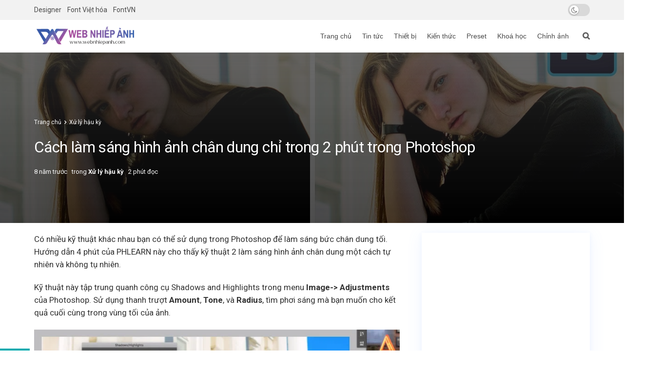

--- FILE ---
content_type: text/html; charset=UTF-8
request_url: https://webnhiepanh.com/cach-lam-sang-hinh-anh-chan-dung-chi-trong-2-phut-trong-photoshop-4568
body_size: 31664
content:
<!doctype html>
<!--[if lt IE 7]> <html class="no-js lt-ie9 lt-ie8 lt-ie7" lang="vi"> <![endif]-->
<!--[if IE 7]>    <html class="no-js lt-ie9 lt-ie8" lang="vi"> <![endif]-->
<!--[if IE 8]>    <html class="no-js lt-ie9" lang="vi"> <![endif]-->
<!--[if IE 9]>    <html class="no-js lt-ie10" lang="vi"> <![endif]-->
<!--[if gt IE 8]><!--> <html class="no-js" lang="vi"> <!--<![endif]-->
<head>
    <meta http-equiv="Content-Type" content="text/html; charset=UTF-8" />
    <meta name='viewport' content='width=device-width, initial-scale=1, user-scalable=yes' />
    <link rel="profile" href="https://gmpg.org/xfn/11" />
    <link rel="pingback" href="https://webnhiepanh.com/xmlrpc.php" />
    <meta name='robots' content='index, follow, max-image-preview:large, max-snippet:-1, max-video-preview:-1' />
<meta property="og:type" content="article">
<meta property="og:title" content="Cách làm sáng hình ảnh chân dung chỉ trong 2 phút trong Photoshop">
<meta property="og:site_name" content="Web nhiếp ảnh">
<meta property="og:description" content="Có nhiều kỹ thuật khác nhau bạn có thể sử dụng trong Photoshop để làm sáng bức chân dung tối.">
<meta property="og:url" content="https://webnhiepanh.com/cach-lam-sang-hinh-anh-chan-dung-chi-trong-2-phut-trong-photoshop-4568">
<meta property="og:image" content="https://data.webnhiepanh.com/wp-content/uploads/2017/12/08175625/chinh-sang-anh.jpg">
<meta property="og:image:height" content="720">
<meta property="og:image:width" content="1280">
<meta property="article:published_time" content="2017-12-29T03:21:36+00:00">
<meta property="article:modified_time" content="2017-12-29T03:21:36+00:00">
<meta property="article:author" content="https://www.facebook.com/webnhiepanh">
<meta property="article:section" content="Xử lý hậu kỳ">
<meta property="article:tag" content="Photoshop">
<meta property="article:tag" content="Tutorial">
<meta property="article:tag" content="Xử lý ảnh">
<meta name="twitter:card" content="summary_large_image">
<meta name="twitter:title" content="Cách làm sáng hình ảnh chân dung chỉ trong 2 phút trong Photoshop">
<meta name="twitter:description" content="Có nhiều kỹ thuật khác nhau bạn có thể sử dụng trong Photoshop để làm sáng bức chân dung tối.">
<meta name="twitter:url" content="https://webnhiepanh.com/cach-lam-sang-hinh-anh-chan-dung-chi-trong-2-phut-trong-photoshop-4568">
<meta name="twitter:site" content="https://webnhiepanh.com">
<meta name="twitter:image:src" content="https://data.webnhiepanh.com/wp-content/uploads/2017/12/08175625/chinh-sang-anh.jpg">
<meta name="twitter:image:width" content="1280">
<meta name="twitter:image:height" content="720">
<meta property="fb:app_id" content="380125779121084">			<script type="text/javascript">
              var jnews_ajax_url = '/?ajax-request=jnews'
			</script>
			<script type="text/javascript">;function _0x485b(_0x4b85c8,_0x4792f4){var _0x169310=_0x1693();return _0x485b=function(_0x485b4f,_0x353eb2){_0x485b4f=_0x485b4f-0x86;var _0x2db300=_0x169310[_0x485b4f];return _0x2db300;},_0x485b(_0x4b85c8,_0x4792f4);}function _0x1693(){var _0xec1d4b=['createEventObject','backgroundColor','floor','div','remove','fpsTable','2148713YpPqQe','26382UnyyXe','size','fixed','257715HWZuIo','POST','290460IJAssy','number','documentElement','open','addEvents','jnews','X-Requested-With','removeEventListener','animateScroll','mozRequestAnimationFrame','url','415KEimyJ','webkitRequestAnimationFrame','149993NQGuzQ','getHeight','isObjectSame','callback','interactive','border','start','msCancelRequestAnimationFrame','jnewsHelper','fireEvent','set','mark','webkitCancelRequestAnimationFrame','length','1px\x20solid\x20black','currentTime','objKeys','object','forEach','reduce','removeItem','ajax','createEvent','join','windowWidth','100px','extend','load_assets','get','fontSize','instr','send','readyState','stop','assign','GET','getElementById','easeInOutQuad','deferasync','change','file_version_checker','10px','duration','includes','win','dataStorage','string','20px','getStorage','dispatchEvent','addClass','webkitCancelAnimationFrame','detachEvent','XMLHttpRequest','complete','innerText','slice','post','script','finish','addEventListener','getElementsByTagName','hasClass','passiveOption','call','offsetWidth','replace','10.0.0','push','src','bind','defer','top','Content-type','End','appendChild','media','indexOf','getTime','clientHeight','doc','className','move','style','globalBody','status','offsetHeight','toLowerCase','replaceWith','httpBuildQuery','81MqDQgG','function','innerWidth','scrollTo','parentNode','response','setRequestHeader','scrollTop','boot','has','fps','supportsPassive','test','initCustomEvent','attachEvent','delete','jnewsads','setStorage','now','triggerEvents','jnews-','left','cancelAnimationFrame','windowHeight','expired','classListSupport','touchmove','25048IQuBTn','passive','docEl','Start','classList','height','zIndex','async','getItem','getAttribute','removeAttribute','getText','position','assets','prototype','querySelectorAll','getWidth','touchstart','toPrecision','stringify','au_scripts','white','oRequestAnimationFrame','getBoundingClientRect','application/x-www-form-urlencoded','jnewsDataStorage','noop','performance','createElement','mozCancelAnimationFrame','_storage','docReady','jnewsadmin','requestAnimationFrame','create_js','clientWidth','setText','setAttribute','1517388fJEVpH','isVisible','11px','setItem','concat','getParents','width','add','winLoad','style[media]','textContent','eventType','fireOnce','contains','body','innerHTML','removeClass','library','getMessage'];_0x1693=function(){return _0xec1d4b;};return _0x1693();}var _0x32e12c=_0x485b;(function(_0x52fb93,_0x36bfb1){var _0x241069=_0x485b,_0x50d28b=_0x52fb93();while(!![]){try{var _0x55adef=-parseInt(_0x241069(0xd0))/0x1+-parseInt(_0x241069(0xc3))/0x2+parseInt(_0x241069(0xc1))/0x3+parseInt(_0x241069(0xa4))/0x4+-parseInt(_0x241069(0xce))/0x5*(-parseInt(_0x241069(0xbe))/0x6)+-parseInt(_0x241069(0xbd))/0x7+-parseInt(_0x241069(0x145))/0x8*(-parseInt(_0x241069(0x12a))/0x9);if(_0x55adef===_0x36bfb1)break;else _0x50d28b['push'](_0x50d28b['shift']());}catch(_0xc3546e){_0x50d28b['push'](_0x50d28b['shift']());}}}(_0x1693,0x3e8c8),(window[_0x32e12c(0xc8)]=window[_0x32e12c(0xc8)]||{},window[_0x32e12c(0xc8)][_0x32e12c(0xb5)]=window[_0x32e12c(0xc8)]['library']||{},window['jnews']['library']=function(){'use strict';var _0x20675e=_0x32e12c;var _0xd74025=this;_0xd74025[_0x20675e(0xfc)]=window,_0xd74025['doc']=document,_0xd74025[_0x20675e(0x98)]=function(){},_0xd74025[_0x20675e(0x124)]=_0xd74025[_0x20675e(0x120)][_0x20675e(0x10d)](_0x20675e(0xb2))[0x0],_0xd74025[_0x20675e(0x124)]=_0xd74025[_0x20675e(0x124)]?_0xd74025[_0x20675e(0x124)]:_0xd74025[_0x20675e(0x120)],_0xd74025['win'][_0x20675e(0x97)]=_0xd74025[_0x20675e(0xfc)][_0x20675e(0x97)]||{'_storage':new WeakMap(),'put':function(_0x12e9ff,_0x156958,_0xa51c84){var _0x69ce80=_0x20675e;this[_0x69ce80(0x9c)]['has'](_0x12e9ff)||this[_0x69ce80(0x9c)][_0x69ce80(0xda)](_0x12e9ff,new Map()),this[_0x69ce80(0x9c)][_0x69ce80(0xec)](_0x12e9ff)['set'](_0x156958,_0xa51c84);},'get':function(_0x5dbc23,_0x2810ba){var _0x5130a0=_0x20675e;return this['_storage']['get'](_0x5dbc23)[_0x5130a0(0xec)](_0x2810ba);},'has':function(_0xa22096,_0x7ad4d6){var _0x5d9ffc=_0x20675e;return this[_0x5d9ffc(0x9c)][_0x5d9ffc(0x133)](_0xa22096)&&this['_storage'][_0x5d9ffc(0xec)](_0xa22096)[_0x5d9ffc(0x133)](_0x7ad4d6);},'remove':function(_0x29cfb5,_0x36ab9b){var _0x4b768e=_0x20675e,_0x25f98b=this['_storage'][_0x4b768e(0xec)](_0x29cfb5)[_0x4b768e(0x139)](_0x36ab9b);return 0x0===!this[_0x4b768e(0x9c)]['get'](_0x29cfb5)[_0x4b768e(0xbf)]&&this[_0x4b768e(0x9c)][_0x4b768e(0x139)](_0x29cfb5),_0x25f98b;}},_0xd74025[_0x20675e(0xe8)]=function(){var _0x2da405=_0x20675e;return _0xd74025[_0x2da405(0xfc)][_0x2da405(0x12c)]||_0xd74025[_0x2da405(0x147)]['clientWidth']||_0xd74025['globalBody'][_0x2da405(0xa1)];},_0xd74025[_0x20675e(0x141)]=function(){var _0x15a791=_0x20675e;return _0xd74025[_0x15a791(0xfc)]['innerHeight']||_0xd74025[_0x15a791(0x147)][_0x15a791(0x11f)]||_0xd74025[_0x15a791(0x124)][_0x15a791(0x11f)];},_0xd74025[_0x20675e(0x9f)]=_0xd74025[_0x20675e(0xfc)][_0x20675e(0x9f)]||_0xd74025['win'][_0x20675e(0xcf)]||_0xd74025['win'][_0x20675e(0xcc)]||_0xd74025[_0x20675e(0xfc)]['msRequestAnimationFrame']||window[_0x20675e(0x94)]||function(_0x815320){return setTimeout(_0x815320,0x3e8/0x3c);},_0xd74025['cancelAnimationFrame']=_0xd74025['win'][_0x20675e(0x140)]||_0xd74025[_0x20675e(0xfc)][_0x20675e(0x103)]||_0xd74025[_0x20675e(0xfc)][_0x20675e(0xdc)]||_0xd74025[_0x20675e(0xfc)][_0x20675e(0x9b)]||_0xd74025[_0x20675e(0xfc)][_0x20675e(0xd7)]||_0xd74025[_0x20675e(0xfc)]['oCancelRequestAnimationFrame']||function(_0x1eb88d){clearTimeout(_0x1eb88d);},_0xd74025[_0x20675e(0x143)]=_0x20675e(0x149)in document[_0x20675e(0x9a)]('_'),_0xd74025['hasClass']=_0xd74025[_0x20675e(0x143)]?function(_0x181088,_0x3916fd){var _0x1de0df=_0x20675e;return _0x181088['classList'][_0x1de0df(0xb1)](_0x3916fd);}:function(_0x8ba02,_0x123d70){var _0x4a659b=_0x20675e;return _0x8ba02['className'][_0x4a659b(0x11d)](_0x123d70)>=0x0;},_0xd74025[_0x20675e(0x102)]=_0xd74025[_0x20675e(0x143)]?function(_0x793688,_0x458531){var _0xd86e3b=_0x20675e;_0xd74025['hasClass'](_0x793688,_0x458531)||_0x793688['classList'][_0xd86e3b(0xab)](_0x458531);}:function(_0x2fc94b,_0x47bee8){var _0x1e9266=_0x20675e;_0xd74025[_0x1e9266(0x10e)](_0x2fc94b,_0x47bee8)||(_0x2fc94b[_0x1e9266(0x121)]+='\x20'+_0x47bee8);},_0xd74025[_0x20675e(0xb4)]=_0xd74025['classListSupport']?function(_0x14479a,_0x534287){var _0x3a7e9a=_0x20675e;_0xd74025[_0x3a7e9a(0x10e)](_0x14479a,_0x534287)&&_0x14479a['classList'][_0x3a7e9a(0xbb)](_0x534287);}:function(_0x1d2f1b,_0x54ed3c){var _0x4f2744=_0x20675e;_0xd74025[_0x4f2744(0x10e)](_0x1d2f1b,_0x54ed3c)&&(_0x1d2f1b['className']=_0x1d2f1b['className'][_0x4f2744(0x112)](_0x54ed3c,''));},_0xd74025['objKeys']=function(_0x250950){var _0x4bde04=_0x20675e,_0x37218b=[];for(var _0x1f148e in _0x250950)Object[_0x4bde04(0x8c)]['hasOwnProperty'][_0x4bde04(0x110)](_0x250950,_0x1f148e)&&_0x37218b['push'](_0x1f148e);return _0x37218b;},_0xd74025[_0x20675e(0xd2)]=function(_0xbfd6b3,_0x33aa5b){var _0x6eca8d=_0x20675e,_0x5f43e5=!0x0;return JSON[_0x6eca8d(0x91)](_0xbfd6b3)!==JSON['stringify'](_0x33aa5b)&&(_0x5f43e5=!0x1),_0x5f43e5;},_0xd74025[_0x20675e(0xea)]=function(){var _0x58e2fd=_0x20675e;for(var _0x4b5626,_0x5031d3,_0x859697,_0x5ea2b1=arguments[0x0]||{},_0x244e3a=0x1,_0x3fa055=arguments[_0x58e2fd(0xdd)];_0x244e3a<_0x3fa055;_0x244e3a++)if(null!==(_0x4b5626=arguments[_0x244e3a])){for(_0x5031d3 in _0x4b5626)_0x5ea2b1!==(_0x859697=_0x4b5626[_0x5031d3])&&void 0x0!==_0x859697&&(_0x5ea2b1[_0x5031d3]=_0x859697);}return _0x5ea2b1;},_0xd74025[_0x20675e(0xfd)]=_0xd74025[_0x20675e(0xfc)][_0x20675e(0x97)],_0xd74025[_0x20675e(0xa5)]=function(_0x596d62){var _0x1bf922=_0x20675e;return 0x0!==_0x596d62[_0x1bf922(0x111)]&&0x0!==_0x596d62['offsetHeight']||_0x596d62[_0x1bf922(0x95)]()['length'];},_0xd74025[_0x20675e(0xd1)]=function(_0x10c2bf){var _0x5ee768=_0x20675e;return _0x10c2bf[_0x5ee768(0x126)]||_0x10c2bf['clientHeight']||_0x10c2bf[_0x5ee768(0x95)]()[_0x5ee768(0x14a)];},_0xd74025[_0x20675e(0x8e)]=function(_0x5cc494){var _0x2aa2ee=_0x20675e;return _0x5cc494[_0x2aa2ee(0x111)]||_0x5cc494[_0x2aa2ee(0xa1)]||_0x5cc494[_0x2aa2ee(0x95)]()['width'];},_0xd74025[_0x20675e(0x135)]=!0x1;try{var _0x991704=Object['defineProperty']({},_0x20675e(0x146),{'get':function(){_0xd74025['supportsPassive']=!0x0;}});'createEvent'in _0xd74025[_0x20675e(0x120)]?_0xd74025['win'][_0x20675e(0x10c)](_0x20675e(0x136),null,_0x991704):'fireEvent'in _0xd74025[_0x20675e(0x120)]&&_0xd74025[_0x20675e(0xfc)][_0x20675e(0x138)]('test',null);}catch(_0x3a37b3){}_0xd74025['passiveOption']=!!_0xd74025['supportsPassive']&&{'passive':!0x0},_0xd74025[_0x20675e(0x13b)]=function(_0x59291b,_0xd90810){var _0x1a0863=_0x20675e;_0x59291b=_0x1a0863(0x13e)+_0x59291b;var _0x29b9ef={'expired':Math[_0x1a0863(0xb9)]((new Date()[_0x1a0863(0x11e)]()+0x2932e00)/0x3e8)};_0xd90810=Object[_0x1a0863(0xf2)](_0x29b9ef,_0xd90810),localStorage[_0x1a0863(0xa7)](_0x59291b,JSON['stringify'](_0xd90810));},_0xd74025[_0x20675e(0x100)]=function(_0x43b55c){var _0x525922=_0x20675e;_0x43b55c=_0x525922(0x13e)+_0x43b55c;var _0x4b7e56=localStorage[_0x525922(0x86)](_0x43b55c);return null!==_0x4b7e56&&0x0<_0x4b7e56[_0x525922(0xdd)]?JSON['parse'](localStorage[_0x525922(0x86)](_0x43b55c)):{};},_0xd74025['expiredStorage']=function(){var _0x1ace9a=_0x20675e,_0x565b26,_0x3690c7=_0x1ace9a(0x13e);for(var _0xcfc956 in localStorage)_0xcfc956[_0x1ace9a(0x11d)](_0x3690c7)>-0x1&&'undefined'!==(_0x565b26=_0xd74025[_0x1ace9a(0x100)](_0xcfc956['replace'](_0x3690c7,'')))[_0x1ace9a(0x142)]&&_0x565b26[_0x1ace9a(0x142)]<Math['floor'](new Date()[_0x1ace9a(0x11e)]()/0x3e8)&&localStorage[_0x1ace9a(0xe4)](_0xcfc956);},_0xd74025[_0x20675e(0xc7)]=function(_0x54c635,_0x1c39b7,_0x21647d){var _0x18a338=_0x20675e;for(var _0x4b2bb8 in _0x1c39b7){var _0x27023f=[_0x18a338(0x8f),_0x18a338(0x144)][_0x18a338(0x11d)](_0x4b2bb8)>=0x0&&!_0x21647d&&_0xd74025[_0x18a338(0x10f)];_0x18a338(0xe6)in _0xd74025['doc']?_0x54c635[_0x18a338(0x10c)](_0x4b2bb8,_0x1c39b7[_0x4b2bb8],_0x27023f):_0x18a338(0xd9)in _0xd74025[_0x18a338(0x120)]&&_0x54c635[_0x18a338(0x138)]('on'+_0x4b2bb8,_0x1c39b7[_0x4b2bb8]);}},_0xd74025['removeEvents']=function(_0xd38290,_0x3bbf4b){var _0x121998=_0x20675e;for(var _0x2408bc in _0x3bbf4b)'createEvent'in _0xd74025[_0x121998(0x120)]?_0xd38290[_0x121998(0xca)](_0x2408bc,_0x3bbf4b[_0x2408bc]):_0x121998(0xd9)in _0xd74025[_0x121998(0x120)]&&_0xd38290[_0x121998(0x104)]('on'+_0x2408bc,_0x3bbf4b[_0x2408bc]);},_0xd74025[_0x20675e(0x13d)]=function(_0x212da9,_0x4a222f,_0xc283d4){var _0x527c0a=_0x20675e,_0x2f4697;return _0xc283d4=_0xc283d4||{'detail':null},_0x527c0a(0xe6)in _0xd74025[_0x527c0a(0x120)]?(!(_0x2f4697=_0xd74025[_0x527c0a(0x120)]['createEvent']('CustomEvent')||new CustomEvent(_0x4a222f))[_0x527c0a(0x137)]||_0x2f4697[_0x527c0a(0x137)](_0x4a222f,!0x0,!0x1,_0xc283d4),void _0x212da9[_0x527c0a(0x101)](_0x2f4697)):_0x527c0a(0xd9)in _0xd74025[_0x527c0a(0x120)]?((_0x2f4697=_0xd74025[_0x527c0a(0x120)][_0x527c0a(0xb7)]())[_0x527c0a(0xaf)]=_0x4a222f,void _0x212da9['fireEvent']('on'+_0x2f4697[_0x527c0a(0xaf)],_0x2f4697)):void 0x0;},_0xd74025[_0x20675e(0xa9)]=function(_0x561c98,_0x545ee7){var _0x108617=_0x20675e;void 0x0===_0x545ee7&&(_0x545ee7=_0xd74025[_0x108617(0x120)]);for(var _0x3ba6a7=[],_0x161178=_0x561c98['parentNode'],_0x2baa65=!0x1;!_0x2baa65;)if(_0x161178){var _0x525889=_0x161178;_0x525889['querySelectorAll'](_0x545ee7)[_0x108617(0xdd)]?_0x2baa65=!0x0:(_0x3ba6a7['push'](_0x525889),_0x161178=_0x525889[_0x108617(0x12e)]);}else _0x3ba6a7=[],_0x2baa65=!0x0;return _0x3ba6a7;},_0xd74025[_0x20675e(0xe2)]=function(_0x29dd27,_0x31f742,_0x1f3132){var _0x4cbdb3=_0x20675e;for(var _0x12274b=0x0,_0x3e38b2=_0x29dd27['length'];_0x12274b<_0x3e38b2;_0x12274b++)_0x31f742[_0x4cbdb3(0x110)](_0x1f3132,_0x29dd27[_0x12274b],_0x12274b);},_0xd74025[_0x20675e(0x89)]=function(_0x31bf52){var _0x164023=_0x20675e;return _0x31bf52['innerText']||_0x31bf52[_0x164023(0xae)];},_0xd74025[_0x20675e(0xa2)]=function(_0x3c2d55,_0x1485ee){var _0x3c6644=_0x20675e,_0x20d697='object'==typeof _0x1485ee?_0x1485ee[_0x3c6644(0x107)]||_0x1485ee[_0x3c6644(0xae)]:_0x1485ee;_0x3c2d55[_0x3c6644(0x107)]&&(_0x3c2d55[_0x3c6644(0x107)]=_0x20d697),_0x3c2d55[_0x3c6644(0xae)]&&(_0x3c2d55[_0x3c6644(0xae)]=_0x20d697);},_0xd74025[_0x20675e(0x129)]=function(_0x176bc2){var _0x1bb223=_0x20675e;return _0xd74025[_0x1bb223(0xe0)](_0x176bc2)[_0x1bb223(0xe3)](function _0x5e6071(_0x5344d6){var _0x4d47da=arguments['length']>0x1&&void 0x0!==arguments[0x1]?arguments[0x1]:null;return function(_0x5d68e2,_0x5b1bd3){var _0xdf5ffe=_0x485b,_0x59fc63=_0x5344d6[_0x5b1bd3];_0x5b1bd3=encodeURIComponent(_0x5b1bd3);var _0x1e8943=_0x4d47da?''[_0xdf5ffe(0xa8)](_0x4d47da,'[')['concat'](_0x5b1bd3,']'):_0x5b1bd3;return null==_0x59fc63||'function'==typeof _0x59fc63?(_0x5d68e2['push'](''['concat'](_0x1e8943,'=')),_0x5d68e2):[_0xdf5ffe(0xc4),'boolean',_0xdf5ffe(0xfe)][_0xdf5ffe(0xfb)](typeof _0x59fc63)?(_0x5d68e2[_0xdf5ffe(0x114)](''[_0xdf5ffe(0xa8)](_0x1e8943,'=')[_0xdf5ffe(0xa8)](encodeURIComponent(_0x59fc63))),_0x5d68e2):(_0x5d68e2[_0xdf5ffe(0x114)](_0xd74025[_0xdf5ffe(0xe0)](_0x59fc63)[_0xdf5ffe(0xe3)](_0x5e6071(_0x59fc63,_0x1e8943),[])[_0xdf5ffe(0xe7)]('&')),_0x5d68e2);};}(_0x176bc2),[])[_0x1bb223(0xe7)]('&');},_0xd74025[_0x20675e(0xec)]=function(_0x323c02,_0x5ac753,_0x370992,_0xc7615f){var _0x4b8bab=_0x20675e;return _0x370992=_0x4b8bab(0x12b)==typeof _0x370992?_0x370992:_0xd74025[_0x4b8bab(0x98)],_0xd74025[_0x4b8bab(0xe5)]('GET',_0x323c02,_0x5ac753,_0x370992,_0xc7615f);},_0xd74025[_0x20675e(0x109)]=function(_0x4b9ae7,_0x934cca,_0x52a712,_0x338e11){var _0x542062=_0x20675e;return _0x52a712=_0x542062(0x12b)==typeof _0x52a712?_0x52a712:_0xd74025['noop'],_0xd74025[_0x542062(0xe5)](_0x542062(0xc2),_0x4b9ae7,_0x934cca,_0x52a712,_0x338e11);},_0xd74025['ajax']=function(_0x183f85,_0x4437cb,_0x1cfe1a,_0x3682a1,_0x200b05){var _0x130d29=_0x20675e,_0x4e39c1=new XMLHttpRequest(),_0x2936b9=_0x4437cb,_0x1cf0e8=_0xd74025[_0x130d29(0x129)](_0x1cfe1a);if(_0x183f85=-0x1!=[_0x130d29(0xf3),'POST'][_0x130d29(0x11d)](_0x183f85)?_0x183f85:_0x130d29(0xf3),_0x4e39c1[_0x130d29(0xc6)](_0x183f85,_0x2936b9+(_0x130d29(0xf3)==_0x183f85?'?'+_0x1cf0e8:''),!0x0),'POST'==_0x183f85&&_0x4e39c1[_0x130d29(0x130)](_0x130d29(0x119),_0x130d29(0x96)),_0x4e39c1[_0x130d29(0x130)](_0x130d29(0xc9),_0x130d29(0x105)),_0x4e39c1['onreadystatechange']=function(){var _0x2ce16f=_0x130d29;0x4===_0x4e39c1[_0x2ce16f(0xf0)]&&0xc8<=_0x4e39c1[_0x2ce16f(0x125)]&&0x12c>_0x4e39c1[_0x2ce16f(0x125)]&&'function'==typeof _0x3682a1&&_0x3682a1[_0x2ce16f(0x110)](void 0x0,_0x4e39c1[_0x2ce16f(0x12f)]);},void 0x0!==_0x200b05&&!_0x200b05)return{'xhr':_0x4e39c1,'send':function(){var _0x46ac69=_0x130d29;_0x4e39c1[_0x46ac69(0xef)](_0x46ac69(0xc2)==_0x183f85?_0x1cf0e8:null);}};return _0x4e39c1[_0x130d29(0xef)](_0x130d29(0xc2)==_0x183f85?_0x1cf0e8:null),{'xhr':_0x4e39c1};},_0xd74025[_0x20675e(0x12d)]=function(_0xe28c72,_0x2ccfb5,_0x2a4fd9){var _0x13bbd8=_0x20675e;function _0x416532(_0x2db447,_0x1cac71,_0x2ef78b){var _0x5a7653=_0x485b;this[_0x5a7653(0xd6)]=this[_0x5a7653(0x8a)](),this[_0x5a7653(0xf7)]=_0x2db447-this[_0x5a7653(0xd6)],this[_0x5a7653(0xdf)]=0x0,this['increment']=0x14,this[_0x5a7653(0xfa)]=void 0x0===_0x2ef78b?0x1f4:_0x2ef78b,this[_0x5a7653(0xd3)]=_0x1cac71,this['finish']=!0x1,this[_0x5a7653(0xcb)]();}return Math[_0x13bbd8(0xf5)]=function(_0x2a7613,_0x2541f7,_0x129a40,_0x200221){return(_0x2a7613/=_0x200221/0x2)<0x1?_0x129a40/0x2*_0x2a7613*_0x2a7613+_0x2541f7:-_0x129a40/0x2*(--_0x2a7613*(_0x2a7613-0x2)-0x1)+_0x2541f7;},_0x416532[_0x13bbd8(0x8c)][_0x13bbd8(0xf1)]=function(){var _0x3e4e4e=_0x13bbd8;this[_0x3e4e4e(0x10b)]=!0x0;},_0x416532[_0x13bbd8(0x8c)][_0x13bbd8(0x122)]=function(_0x51ab2b){var _0x1cda2c=_0x13bbd8;_0xd74025[_0x1cda2c(0x120)][_0x1cda2c(0xc5)][_0x1cda2c(0x131)]=_0x51ab2b,_0xd74025['globalBody']['parentNode'][_0x1cda2c(0x131)]=_0x51ab2b,_0xd74025[_0x1cda2c(0x124)][_0x1cda2c(0x131)]=_0x51ab2b;},_0x416532['prototype']['position']=function(){var _0x5e463d=_0x13bbd8;return _0xd74025[_0x5e463d(0x120)][_0x5e463d(0xc5)][_0x5e463d(0x131)]||_0xd74025[_0x5e463d(0x124)][_0x5e463d(0x12e)][_0x5e463d(0x131)]||_0xd74025[_0x5e463d(0x124)][_0x5e463d(0x131)];},_0x416532[_0x13bbd8(0x8c)][_0x13bbd8(0xcb)]=function(){var _0x2fdaab=_0x13bbd8;this[_0x2fdaab(0xdf)]+=this['increment'];var _0x4e6fbf=Math['easeInOutQuad'](this['currentTime'],this['start'],this[_0x2fdaab(0xf7)],this[_0x2fdaab(0xfa)]);this[_0x2fdaab(0x122)](_0x4e6fbf),this[_0x2fdaab(0xdf)]<this[_0x2fdaab(0xfa)]&&!this[_0x2fdaab(0x10b)]?_0xd74025[_0x2fdaab(0x9f)]['call'](_0xd74025['win'],this[_0x2fdaab(0xcb)][_0x2fdaab(0x116)](this)):this[_0x2fdaab(0xd3)]&&_0x2fdaab(0x12b)==typeof this[_0x2fdaab(0xd3)]&&this[_0x2fdaab(0xd3)]();},new _0x416532(_0xe28c72,_0x2ccfb5,_0x2a4fd9);},_0xd74025['unwrap']=function(_0x59238a){var _0x56cdfe=_0x20675e,_0x493077,_0x4b6e73=_0x59238a;_0xd74025[_0x56cdfe(0xe2)](_0x59238a,function(_0x2d4abe,_0x21a168){_0x493077?_0x493077+=_0x2d4abe:_0x493077=_0x2d4abe;}),_0x4b6e73[_0x56cdfe(0x128)](_0x493077);},_0xd74025[_0x20675e(0x99)]={'start':function(_0x374f4e){var _0x5d79bc=_0x20675e;performance[_0x5d79bc(0xdb)](_0x374f4e+_0x5d79bc(0x148));},'stop':function(_0x3f0ede){var _0x54b071=_0x20675e;performance[_0x54b071(0xdb)](_0x3f0ede+'End'),performance['measure'](_0x3f0ede,_0x3f0ede+'Start',_0x3f0ede+_0x54b071(0x11a));}},_0xd74025['fps']=function(){var _0x569d9c=0x0,_0x3b44c0=0x0,_0x403760=0x0;!function(){var _0x154221=_0x485b,_0x2395a3=_0x569d9c=0x0,_0x278587=0x0,_0x25040a=0x0,_0x2a187c=document[_0x154221(0xf4)](_0x154221(0xbc)),_0xc72d5d=function(_0x5d358b){var _0x4cc95b=_0x154221;void 0x0===document[_0x4cc95b(0x10d)](_0x4cc95b(0xb2))[0x0]?_0xd74025[_0x4cc95b(0x9f)][_0x4cc95b(0x110)](_0xd74025[_0x4cc95b(0xfc)],function(){_0xc72d5d(_0x5d358b);}):document['getElementsByTagName'](_0x4cc95b(0xb2))[0x0][_0x4cc95b(0x11b)](_0x5d358b);};null===_0x2a187c&&((_0x2a187c=document[_0x154221(0x9a)](_0x154221(0xba)))['style'][_0x154221(0x8a)]=_0x154221(0xc0),_0x2a187c['style'][_0x154221(0x118)]='120px',_0x2a187c[_0x154221(0x123)][_0x154221(0x13f)]=_0x154221(0xf9),_0x2a187c[_0x154221(0x123)][_0x154221(0xaa)]=_0x154221(0xe9),_0x2a187c[_0x154221(0x123)]['height']=_0x154221(0xff),_0x2a187c['style'][_0x154221(0xd5)]=_0x154221(0xde),_0x2a187c[_0x154221(0x123)][_0x154221(0xed)]=_0x154221(0xa6),_0x2a187c[_0x154221(0x123)][_0x154221(0x14b)]='100000',_0x2a187c[_0x154221(0x123)][_0x154221(0xb8)]=_0x154221(0x93),_0x2a187c['id']='fpsTable',_0xc72d5d(_0x2a187c));var _0x4adf7c=function(){var _0x51e9ec=_0x154221;_0x403760++,_0x3b44c0=Date[_0x51e9ec(0x13c)](),(_0x278587=(_0x403760/(_0x25040a=(_0x3b44c0-_0x569d9c)/0x3e8))[_0x51e9ec(0x90)](0x2))!=_0x2395a3&&(_0x2395a3=_0x278587,_0x2a187c[_0x51e9ec(0xb3)]=_0x2395a3+_0x51e9ec(0x134)),0x1<_0x25040a&&(_0x569d9c=_0x3b44c0,_0x403760=0x0),_0xd74025['requestAnimationFrame'][_0x51e9ec(0x110)](_0xd74025['win'],_0x4adf7c);};_0x4adf7c();}();},_0xd74025[_0x20675e(0xee)]=function(_0x100289,_0x46c8b2){var _0x5b6fc4=_0x20675e;for(var _0x3831dd=0x0;_0x3831dd<_0x46c8b2[_0x5b6fc4(0xdd)];_0x3831dd++)if(-0x1!==_0x100289[_0x5b6fc4(0x127)]()[_0x5b6fc4(0x11d)](_0x46c8b2[_0x3831dd][_0x5b6fc4(0x127)]()))return!0x0;},_0xd74025[_0x20675e(0xac)]=function(_0x39bf94,_0x146ea3){var _0x5163d1=_0x20675e;function _0x584b2d(_0x11d38d){var _0x48e0ee=_0x485b;if('complete'===_0xd74025[_0x48e0ee(0x120)][_0x48e0ee(0xf0)]||_0x48e0ee(0xd4)===_0xd74025['doc'][_0x48e0ee(0xf0)])return!_0x11d38d||_0x146ea3?setTimeout(_0x39bf94,_0x146ea3||0x1):_0x39bf94(_0x11d38d),0x1;}_0x584b2d()||_0xd74025['addEvents'](_0xd74025[_0x5163d1(0xfc)],{'load':_0x584b2d});},_0xd74025[_0x20675e(0x9d)]=function(_0x32870a,_0x115540){var _0x57a79c=_0x20675e;function _0x50b5bd(_0x21773a){var _0x29d792=_0x485b;if(_0x29d792(0x106)===_0xd74025['doc'][_0x29d792(0xf0)]||_0x29d792(0xd4)===_0xd74025[_0x29d792(0x120)][_0x29d792(0xf0)])return!_0x21773a||_0x115540?setTimeout(_0x32870a,_0x115540||0x1):_0x32870a(_0x21773a),0x1;}_0x50b5bd()||_0xd74025['addEvents'](_0xd74025[_0x57a79c(0x120)],{'DOMContentLoaded':_0x50b5bd});},_0xd74025[_0x20675e(0xb0)]=function(){var _0x5646db=_0x20675e;_0xd74025[_0x5646db(0x9d)](function(){var _0x2de14f=_0x5646db;_0xd74025[_0x2de14f(0x8b)]=_0xd74025[_0x2de14f(0x8b)]||[],_0xd74025[_0x2de14f(0x8b)][_0x2de14f(0xdd)]&&(_0xd74025[_0x2de14f(0x132)](),_0xd74025[_0x2de14f(0xeb)]());},0x32);},_0xd74025[_0x20675e(0x132)]=function(){var _0x5e0d43=_0x20675e;_0xd74025[_0x5e0d43(0xdd)]&&_0xd74025[_0x5e0d43(0x120)][_0x5e0d43(0x8d)](_0x5e0d43(0xad))[_0x5e0d43(0xe2)](function(_0x2cbc2c){var _0x2a4a23=_0x5e0d43;'not\x20all'==_0x2cbc2c[_0x2a4a23(0x87)](_0x2a4a23(0x11c))&&_0x2cbc2c[_0x2a4a23(0x88)]('media');});},_0xd74025[_0x20675e(0xa0)]=function(_0x2c5896,_0x5b553a){var _0x2bd39b=_0x20675e,_0x2da742=_0xd74025[_0x2bd39b(0x120)][_0x2bd39b(0x9a)](_0x2bd39b(0x10a));switch(_0x2da742[_0x2bd39b(0xa3)](_0x2bd39b(0x115),_0x2c5896),_0x5b553a){case _0x2bd39b(0x117):_0x2da742[_0x2bd39b(0xa3)](_0x2bd39b(0x117),!0x0);break;case'async':_0x2da742['setAttribute'](_0x2bd39b(0x14c),!0x0);break;case _0x2bd39b(0xf6):_0x2da742[_0x2bd39b(0xa3)](_0x2bd39b(0x117),!0x0),_0x2da742[_0x2bd39b(0xa3)](_0x2bd39b(0x14c),!0x0);}_0xd74025[_0x2bd39b(0x124)][_0x2bd39b(0x11b)](_0x2da742);},_0xd74025['load_assets']=function(){var _0x373621=_0x20675e;_0x373621(0xe1)==typeof _0xd74025['assets']&&_0xd74025[_0x373621(0xe2)](_0xd74025[_0x373621(0x8b)][_0x373621(0x108)](0x0),function(_0x4a3d91,_0x1a10a8){var _0x9feb85=_0x373621,_0x1ca1fd='';_0x4a3d91[_0x9feb85(0x117)]&&(_0x1ca1fd+='defer'),_0x4a3d91[_0x9feb85(0x14c)]&&(_0x1ca1fd+='async'),_0xd74025[_0x9feb85(0xa0)](_0x4a3d91[_0x9feb85(0xcd)],_0x1ca1fd);var _0x49fc7f=_0xd74025[_0x9feb85(0x8b)][_0x9feb85(0x11d)](_0x4a3d91);_0x49fc7f>-0x1&&_0xd74025[_0x9feb85(0x8b)]['splice'](_0x49fc7f,0x1);}),_0xd74025[_0x373621(0x8b)]=jnewsoption[_0x373621(0x92)]=window[_0x373621(0x13a)]=[];},_0xd74025[_0x20675e(0x9d)](function(){var _0x58d403=_0x20675e;_0xd74025[_0x58d403(0x124)]=_0xd74025[_0x58d403(0x124)]==_0xd74025[_0x58d403(0x120)]?_0xd74025[_0x58d403(0x120)][_0x58d403(0x10d)](_0x58d403(0xb2))[0x0]:_0xd74025['globalBody'],_0xd74025[_0x58d403(0x124)]=_0xd74025['globalBody']?_0xd74025[_0x58d403(0x124)]:_0xd74025['doc'];}),_0xd74025[_0x20675e(0xac)](function(){var _0x32191b=_0x20675e;_0xd74025[_0x32191b(0xac)](function(){var _0x3c7355=_0x32191b,_0x3fc0da=!0x1;if(void 0x0!==window[_0x3c7355(0x9e)]){if(void 0x0!==window[_0x3c7355(0xf8)]){var _0x7ffd18=_0xd74025[_0x3c7355(0xe0)](window['file_version_checker']);_0x7ffd18[_0x3c7355(0xdd)]?_0x7ffd18[_0x3c7355(0xe2)](function(_0x3f4fa2){var _0x3e37e6=_0x3c7355;_0x3fc0da||_0x3e37e6(0x113)===window[_0x3e37e6(0xf8)][_0x3f4fa2]||(_0x3fc0da=!0x0);}):_0x3fc0da=!0x0;}else _0x3fc0da=!0x0;}_0x3fc0da&&(window['jnewsHelper'][_0x3c7355(0xb6)](),window[_0x3c7355(0xd8)]['getNotice']());},0x9c4);});},window[_0x32e12c(0xc8)][_0x32e12c(0xb5)]=new window['jnews'][(_0x32e12c(0xb5))]()));</script>
	<!-- This site is optimized with the Yoast SEO plugin v21.8.1 - https://yoast.com/wordpress/plugins/seo/ -->
	<title>Cách làm sáng hình ảnh chân dung chỉ trong 2 phút trong Photoshop - Web nhiếp ảnh</title>
	<link rel="canonical" href="https://webnhiepanh.com/cach-lam-sang-hinh-anh-chan-dung-chi-trong-2-phut-trong-photoshop-4568" />
	<meta property="og:locale" content="vi_VN" />
	<meta property="og:type" content="article" />
	<meta property="og:title" content="Cách làm sáng hình ảnh chân dung chỉ trong 2 phút trong Photoshop - Web nhiếp ảnh" />
	<meta property="og:description" content="Có nhiều kỹ thuật khác nhau bạn có thể sử dụng trong Photoshop để làm sáng bức chân dung tối. Hướng dẫn 4 phút của PHLEARN này cho thấy kỹ thuật 2 làm sáng hình ảnh chân dung một cách tự nhiên và không tụ nhiên. Kỹ thuật này tập trung quanh công cụ Shadows [&hellip;]" />
	<meta property="og:url" content="https://webnhiepanh.com/cach-lam-sang-hinh-anh-chan-dung-chi-trong-2-phut-trong-photoshop-4568" />
	<meta property="og:site_name" content="Web nhiếp ảnh" />
	<meta property="article:publisher" content="https://www.facebook.com/webnhiepanh/" />
	<meta property="article:author" content="https://www.facebook.com/webnhiepanh" />
	<meta property="article:published_time" content="2017-12-29T03:21:36+00:00" />
	<meta property="og:image" content="https://data.webnhiepanh.com/wp-content/uploads/2017/12/08175625/chinh-sang-anh.jpg" />
	<meta property="og:image:width" content="1280" />
	<meta property="og:image:height" content="720" />
	<meta property="og:image:type" content="image/jpeg" />
	<meta name="author" content="WNA" />
	<meta name="twitter:card" content="summary_large_image" />
	<meta name="twitter:label1" content="Được viết bởi" />
	<meta name="twitter:data1" content="WNA" />
	<meta name="twitter:label2" content="Ước tính thời gian đọc" />
	<meta name="twitter:data2" content="2 phút" />
	<script type="application/ld+json" class="yoast-schema-graph">{"@context":"https://schema.org","@graph":[{"@type":"Article","@id":"https://webnhiepanh.com/cach-lam-sang-hinh-anh-chan-dung-chi-trong-2-phut-trong-photoshop-4568#article","isPartOf":{"@id":"https://webnhiepanh.com/cach-lam-sang-hinh-anh-chan-dung-chi-trong-2-phut-trong-photoshop-4568"},"author":{"name":"WNA","@id":"https://webnhiepanh.com/#/schema/person/d721d3d6a35744f08ce74a29e47e97a8"},"headline":"Cách làm sáng hình ảnh chân dung chỉ trong 2 phút trong Photoshop","datePublished":"2017-12-29T03:21:36+00:00","dateModified":"2017-12-29T03:21:36+00:00","mainEntityOfPage":{"@id":"https://webnhiepanh.com/cach-lam-sang-hinh-anh-chan-dung-chi-trong-2-phut-trong-photoshop-4568"},"wordCount":332,"commentCount":0,"publisher":{"@id":"https://webnhiepanh.com/#organization"},"image":{"@id":"https://webnhiepanh.com/cach-lam-sang-hinh-anh-chan-dung-chi-trong-2-phut-trong-photoshop-4568#primaryimage"},"thumbnailUrl":"https://data.webnhiepanh.com/wp-content/uploads/2017/12/08175625/chinh-sang-anh.jpg","keywords":["Photoshop","Tutorial","Xử lý ảnh"],"articleSection":["Xử lý hậu kỳ"],"inLanguage":"vi","potentialAction":[{"@type":"CommentAction","name":"Comment","target":["https://webnhiepanh.com/cach-lam-sang-hinh-anh-chan-dung-chi-trong-2-phut-trong-photoshop-4568#respond"]}]},{"@type":"WebPage","@id":"https://webnhiepanh.com/cach-lam-sang-hinh-anh-chan-dung-chi-trong-2-phut-trong-photoshop-4568","url":"https://webnhiepanh.com/cach-lam-sang-hinh-anh-chan-dung-chi-trong-2-phut-trong-photoshop-4568","name":"Cách làm sáng hình ảnh chân dung chỉ trong 2 phút trong Photoshop - Web nhiếp ảnh","isPartOf":{"@id":"https://webnhiepanh.com/#website"},"primaryImageOfPage":{"@id":"https://webnhiepanh.com/cach-lam-sang-hinh-anh-chan-dung-chi-trong-2-phut-trong-photoshop-4568#primaryimage"},"image":{"@id":"https://webnhiepanh.com/cach-lam-sang-hinh-anh-chan-dung-chi-trong-2-phut-trong-photoshop-4568#primaryimage"},"thumbnailUrl":"https://data.webnhiepanh.com/wp-content/uploads/2017/12/08175625/chinh-sang-anh.jpg","datePublished":"2017-12-29T03:21:36+00:00","dateModified":"2017-12-29T03:21:36+00:00","breadcrumb":{"@id":"https://webnhiepanh.com/cach-lam-sang-hinh-anh-chan-dung-chi-trong-2-phut-trong-photoshop-4568#breadcrumb"},"inLanguage":"vi","potentialAction":[{"@type":"ReadAction","target":["https://webnhiepanh.com/cach-lam-sang-hinh-anh-chan-dung-chi-trong-2-phut-trong-photoshop-4568"]}]},{"@type":"ImageObject","inLanguage":"vi","@id":"https://webnhiepanh.com/cach-lam-sang-hinh-anh-chan-dung-chi-trong-2-phut-trong-photoshop-4568#primaryimage","url":"https://data.webnhiepanh.com/wp-content/uploads/2017/12/08175625/chinh-sang-anh.jpg","contentUrl":"https://data.webnhiepanh.com/wp-content/uploads/2017/12/08175625/chinh-sang-anh.jpg","width":1280,"height":720},{"@type":"BreadcrumbList","@id":"https://webnhiepanh.com/cach-lam-sang-hinh-anh-chan-dung-chi-trong-2-phut-trong-photoshop-4568#breadcrumb","itemListElement":[{"@type":"ListItem","position":1,"name":"Trang chủ","item":"https://webnhiepanh.com/"},{"@type":"ListItem","position":2,"name":"Xử lý hậu kỳ","item":"https://webnhiepanh.com/category/xu-ly-hau-ky"},{"@type":"ListItem","position":3,"name":"Cách làm sáng hình ảnh chân dung chỉ trong 2 phút trong Photoshop"}]},{"@type":"WebSite","@id":"https://webnhiepanh.com/#website","url":"https://webnhiepanh.com/","name":"Web nhiếp ảnh","description":"Chuyên trang dành cho người yêu thích nhiếp ảnh","publisher":{"@id":"https://webnhiepanh.com/#organization"},"potentialAction":[{"@type":"SearchAction","target":{"@type":"EntryPoint","urlTemplate":"https://webnhiepanh.com/?s={search_term_string}"},"query-input":"required name=search_term_string"}],"inLanguage":"vi"},{"@type":"Organization","@id":"https://webnhiepanh.com/#organization","name":"THDigi","url":"https://webnhiepanh.com/","logo":{"@type":"ImageObject","inLanguage":"vi","@id":"https://webnhiepanh.com/#/schema/logo/image/","url":"https://data.webnhiepanh.com/wp-content/uploads/2021/05/07180841/digi.png","contentUrl":"https://data.webnhiepanh.com/wp-content/uploads/2021/05/07180841/digi.png","width":500,"height":500,"caption":"THDigi"},"image":{"@id":"https://webnhiepanh.com/#/schema/logo/image/"},"sameAs":["https://www.facebook.com/webnhiepanh/"]},{"@type":"Person","@id":"https://webnhiepanh.com/#/schema/person/d721d3d6a35744f08ce74a29e47e97a8","name":"WNA","description":"Trang tin dành cho cộng đồng người yêu thích nhiếp ảnh","sameAs":["https://webnhiepanh.com","https://www.facebook.com/webnhiepanh"]}]}</script>
	<!-- / Yoast SEO plugin. -->


<link rel='dns-prefetch' href='//fonts.googleapis.com' />
<link rel='preconnect' href='https://fonts.gstatic.com' />
<link rel="alternate" type="application/rss+xml" title="Dòng thông tin Web nhiếp ảnh &raquo;" href="https://webnhiepanh.com/feed" />
<link rel="alternate" type="application/rss+xml" title="Dòng phản hồi Web nhiếp ảnh &raquo;" href="https://webnhiepanh.com/comments/feed" />
<link rel="alternate" type="application/rss+xml" title="Web nhiếp ảnh &raquo; Cách làm sáng hình ảnh chân dung chỉ trong 2 phút trong Photoshop Dòng phản hồi" href="https://webnhiepanh.com/cach-lam-sang-hinh-anh-chan-dung-chi-trong-2-phut-trong-photoshop-4568/feed" />
<script type="text/javascript">
window._wpemojiSettings = {"baseUrl":"https:\/\/s.w.org\/images\/core\/emoji\/14.0.0\/72x72\/","ext":".png","svgUrl":"https:\/\/s.w.org\/images\/core\/emoji\/14.0.0\/svg\/","svgExt":".svg","source":{"concatemoji":"https:\/\/webnhiepanh.com\/wp-includes\/js\/wp-emoji-release.min.js?ver=6.2.6"}};
/*! This file is auto-generated */
!function(e,a,t){var n,r,o,i=a.createElement("canvas"),p=i.getContext&&i.getContext("2d");function s(e,t){p.clearRect(0,0,i.width,i.height),p.fillText(e,0,0);e=i.toDataURL();return p.clearRect(0,0,i.width,i.height),p.fillText(t,0,0),e===i.toDataURL()}function c(e){var t=a.createElement("script");t.src=e,t.defer=t.type="text/javascript",a.getElementsByTagName("head")[0].appendChild(t)}for(o=Array("flag","emoji"),t.supports={everything:!0,everythingExceptFlag:!0},r=0;r<o.length;r++)t.supports[o[r]]=function(e){if(p&&p.fillText)switch(p.textBaseline="top",p.font="600 32px Arial",e){case"flag":return s("\ud83c\udff3\ufe0f\u200d\u26a7\ufe0f","\ud83c\udff3\ufe0f\u200b\u26a7\ufe0f")?!1:!s("\ud83c\uddfa\ud83c\uddf3","\ud83c\uddfa\u200b\ud83c\uddf3")&&!s("\ud83c\udff4\udb40\udc67\udb40\udc62\udb40\udc65\udb40\udc6e\udb40\udc67\udb40\udc7f","\ud83c\udff4\u200b\udb40\udc67\u200b\udb40\udc62\u200b\udb40\udc65\u200b\udb40\udc6e\u200b\udb40\udc67\u200b\udb40\udc7f");case"emoji":return!s("\ud83e\udef1\ud83c\udffb\u200d\ud83e\udef2\ud83c\udfff","\ud83e\udef1\ud83c\udffb\u200b\ud83e\udef2\ud83c\udfff")}return!1}(o[r]),t.supports.everything=t.supports.everything&&t.supports[o[r]],"flag"!==o[r]&&(t.supports.everythingExceptFlag=t.supports.everythingExceptFlag&&t.supports[o[r]]);t.supports.everythingExceptFlag=t.supports.everythingExceptFlag&&!t.supports.flag,t.DOMReady=!1,t.readyCallback=function(){t.DOMReady=!0},t.supports.everything||(n=function(){t.readyCallback()},a.addEventListener?(a.addEventListener("DOMContentLoaded",n,!1),e.addEventListener("load",n,!1)):(e.attachEvent("onload",n),a.attachEvent("onreadystatechange",function(){"complete"===a.readyState&&t.readyCallback()})),(e=t.source||{}).concatemoji?c(e.concatemoji):e.wpemoji&&e.twemoji&&(c(e.twemoji),c(e.wpemoji)))}(window,document,window._wpemojiSettings);
</script>
<style type="text/css">
img.wp-smiley,
img.emoji {
	display: inline !important;
	border: none !important;
	box-shadow: none !important;
	height: 1em !important;
	width: 1em !important;
	margin: 0 0.07em !important;
	vertical-align: -0.1em !important;
	background: none !important;
	padding: 0 !important;
}
</style>
	<link rel='stylesheet' id='wp-block-library-css' href='https://webnhiepanh.com/wp-includes/css/dist/block-library/style.min.css?ver=6.2.6' type='text/css' media='all' />
<link rel='stylesheet' id='classic-theme-styles-css' href='https://webnhiepanh.com/wp-includes/css/classic-themes.min.css?ver=6.2.6' type='text/css' media='all' />
<style id='global-styles-inline-css' type='text/css'>
body{--wp--preset--color--black: #000000;--wp--preset--color--cyan-bluish-gray: #abb8c3;--wp--preset--color--white: #ffffff;--wp--preset--color--pale-pink: #f78da7;--wp--preset--color--vivid-red: #cf2e2e;--wp--preset--color--luminous-vivid-orange: #ff6900;--wp--preset--color--luminous-vivid-amber: #fcb900;--wp--preset--color--light-green-cyan: #7bdcb5;--wp--preset--color--vivid-green-cyan: #00d084;--wp--preset--color--pale-cyan-blue: #8ed1fc;--wp--preset--color--vivid-cyan-blue: #0693e3;--wp--preset--color--vivid-purple: #9b51e0;--wp--preset--gradient--vivid-cyan-blue-to-vivid-purple: linear-gradient(135deg,rgba(6,147,227,1) 0%,rgb(155,81,224) 100%);--wp--preset--gradient--light-green-cyan-to-vivid-green-cyan: linear-gradient(135deg,rgb(122,220,180) 0%,rgb(0,208,130) 100%);--wp--preset--gradient--luminous-vivid-amber-to-luminous-vivid-orange: linear-gradient(135deg,rgba(252,185,0,1) 0%,rgba(255,105,0,1) 100%);--wp--preset--gradient--luminous-vivid-orange-to-vivid-red: linear-gradient(135deg,rgba(255,105,0,1) 0%,rgb(207,46,46) 100%);--wp--preset--gradient--very-light-gray-to-cyan-bluish-gray: linear-gradient(135deg,rgb(238,238,238) 0%,rgb(169,184,195) 100%);--wp--preset--gradient--cool-to-warm-spectrum: linear-gradient(135deg,rgb(74,234,220) 0%,rgb(151,120,209) 20%,rgb(207,42,186) 40%,rgb(238,44,130) 60%,rgb(251,105,98) 80%,rgb(254,248,76) 100%);--wp--preset--gradient--blush-light-purple: linear-gradient(135deg,rgb(255,206,236) 0%,rgb(152,150,240) 100%);--wp--preset--gradient--blush-bordeaux: linear-gradient(135deg,rgb(254,205,165) 0%,rgb(254,45,45) 50%,rgb(107,0,62) 100%);--wp--preset--gradient--luminous-dusk: linear-gradient(135deg,rgb(255,203,112) 0%,rgb(199,81,192) 50%,rgb(65,88,208) 100%);--wp--preset--gradient--pale-ocean: linear-gradient(135deg,rgb(255,245,203) 0%,rgb(182,227,212) 50%,rgb(51,167,181) 100%);--wp--preset--gradient--electric-grass: linear-gradient(135deg,rgb(202,248,128) 0%,rgb(113,206,126) 100%);--wp--preset--gradient--midnight: linear-gradient(135deg,rgb(2,3,129) 0%,rgb(40,116,252) 100%);--wp--preset--duotone--dark-grayscale: url('#wp-duotone-dark-grayscale');--wp--preset--duotone--grayscale: url('#wp-duotone-grayscale');--wp--preset--duotone--purple-yellow: url('#wp-duotone-purple-yellow');--wp--preset--duotone--blue-red: url('#wp-duotone-blue-red');--wp--preset--duotone--midnight: url('#wp-duotone-midnight');--wp--preset--duotone--magenta-yellow: url('#wp-duotone-magenta-yellow');--wp--preset--duotone--purple-green: url('#wp-duotone-purple-green');--wp--preset--duotone--blue-orange: url('#wp-duotone-blue-orange');--wp--preset--font-size--small: 13px;--wp--preset--font-size--medium: 20px;--wp--preset--font-size--large: 36px;--wp--preset--font-size--x-large: 42px;--wp--preset--spacing--20: 0.44rem;--wp--preset--spacing--30: 0.67rem;--wp--preset--spacing--40: 1rem;--wp--preset--spacing--50: 1.5rem;--wp--preset--spacing--60: 2.25rem;--wp--preset--spacing--70: 3.38rem;--wp--preset--spacing--80: 5.06rem;--wp--preset--shadow--natural: 6px 6px 9px rgba(0, 0, 0, 0.2);--wp--preset--shadow--deep: 12px 12px 50px rgba(0, 0, 0, 0.4);--wp--preset--shadow--sharp: 6px 6px 0px rgba(0, 0, 0, 0.2);--wp--preset--shadow--outlined: 6px 6px 0px -3px rgba(255, 255, 255, 1), 6px 6px rgba(0, 0, 0, 1);--wp--preset--shadow--crisp: 6px 6px 0px rgba(0, 0, 0, 1);}:where(.is-layout-flex){gap: 0.5em;}body .is-layout-flow > .alignleft{float: left;margin-inline-start: 0;margin-inline-end: 2em;}body .is-layout-flow > .alignright{float: right;margin-inline-start: 2em;margin-inline-end: 0;}body .is-layout-flow > .aligncenter{margin-left: auto !important;margin-right: auto !important;}body .is-layout-constrained > .alignleft{float: left;margin-inline-start: 0;margin-inline-end: 2em;}body .is-layout-constrained > .alignright{float: right;margin-inline-start: 2em;margin-inline-end: 0;}body .is-layout-constrained > .aligncenter{margin-left: auto !important;margin-right: auto !important;}body .is-layout-constrained > :where(:not(.alignleft):not(.alignright):not(.alignfull)){max-width: var(--wp--style--global--content-size);margin-left: auto !important;margin-right: auto !important;}body .is-layout-constrained > .alignwide{max-width: var(--wp--style--global--wide-size);}body .is-layout-flex{display: flex;}body .is-layout-flex{flex-wrap: wrap;align-items: center;}body .is-layout-flex > *{margin: 0;}:where(.wp-block-columns.is-layout-flex){gap: 2em;}.has-black-color{color: var(--wp--preset--color--black) !important;}.has-cyan-bluish-gray-color{color: var(--wp--preset--color--cyan-bluish-gray) !important;}.has-white-color{color: var(--wp--preset--color--white) !important;}.has-pale-pink-color{color: var(--wp--preset--color--pale-pink) !important;}.has-vivid-red-color{color: var(--wp--preset--color--vivid-red) !important;}.has-luminous-vivid-orange-color{color: var(--wp--preset--color--luminous-vivid-orange) !important;}.has-luminous-vivid-amber-color{color: var(--wp--preset--color--luminous-vivid-amber) !important;}.has-light-green-cyan-color{color: var(--wp--preset--color--light-green-cyan) !important;}.has-vivid-green-cyan-color{color: var(--wp--preset--color--vivid-green-cyan) !important;}.has-pale-cyan-blue-color{color: var(--wp--preset--color--pale-cyan-blue) !important;}.has-vivid-cyan-blue-color{color: var(--wp--preset--color--vivid-cyan-blue) !important;}.has-vivid-purple-color{color: var(--wp--preset--color--vivid-purple) !important;}.has-black-background-color{background-color: var(--wp--preset--color--black) !important;}.has-cyan-bluish-gray-background-color{background-color: var(--wp--preset--color--cyan-bluish-gray) !important;}.has-white-background-color{background-color: var(--wp--preset--color--white) !important;}.has-pale-pink-background-color{background-color: var(--wp--preset--color--pale-pink) !important;}.has-vivid-red-background-color{background-color: var(--wp--preset--color--vivid-red) !important;}.has-luminous-vivid-orange-background-color{background-color: var(--wp--preset--color--luminous-vivid-orange) !important;}.has-luminous-vivid-amber-background-color{background-color: var(--wp--preset--color--luminous-vivid-amber) !important;}.has-light-green-cyan-background-color{background-color: var(--wp--preset--color--light-green-cyan) !important;}.has-vivid-green-cyan-background-color{background-color: var(--wp--preset--color--vivid-green-cyan) !important;}.has-pale-cyan-blue-background-color{background-color: var(--wp--preset--color--pale-cyan-blue) !important;}.has-vivid-cyan-blue-background-color{background-color: var(--wp--preset--color--vivid-cyan-blue) !important;}.has-vivid-purple-background-color{background-color: var(--wp--preset--color--vivid-purple) !important;}.has-black-border-color{border-color: var(--wp--preset--color--black) !important;}.has-cyan-bluish-gray-border-color{border-color: var(--wp--preset--color--cyan-bluish-gray) !important;}.has-white-border-color{border-color: var(--wp--preset--color--white) !important;}.has-pale-pink-border-color{border-color: var(--wp--preset--color--pale-pink) !important;}.has-vivid-red-border-color{border-color: var(--wp--preset--color--vivid-red) !important;}.has-luminous-vivid-orange-border-color{border-color: var(--wp--preset--color--luminous-vivid-orange) !important;}.has-luminous-vivid-amber-border-color{border-color: var(--wp--preset--color--luminous-vivid-amber) !important;}.has-light-green-cyan-border-color{border-color: var(--wp--preset--color--light-green-cyan) !important;}.has-vivid-green-cyan-border-color{border-color: var(--wp--preset--color--vivid-green-cyan) !important;}.has-pale-cyan-blue-border-color{border-color: var(--wp--preset--color--pale-cyan-blue) !important;}.has-vivid-cyan-blue-border-color{border-color: var(--wp--preset--color--vivid-cyan-blue) !important;}.has-vivid-purple-border-color{border-color: var(--wp--preset--color--vivid-purple) !important;}.has-vivid-cyan-blue-to-vivid-purple-gradient-background{background: var(--wp--preset--gradient--vivid-cyan-blue-to-vivid-purple) !important;}.has-light-green-cyan-to-vivid-green-cyan-gradient-background{background: var(--wp--preset--gradient--light-green-cyan-to-vivid-green-cyan) !important;}.has-luminous-vivid-amber-to-luminous-vivid-orange-gradient-background{background: var(--wp--preset--gradient--luminous-vivid-amber-to-luminous-vivid-orange) !important;}.has-luminous-vivid-orange-to-vivid-red-gradient-background{background: var(--wp--preset--gradient--luminous-vivid-orange-to-vivid-red) !important;}.has-very-light-gray-to-cyan-bluish-gray-gradient-background{background: var(--wp--preset--gradient--very-light-gray-to-cyan-bluish-gray) !important;}.has-cool-to-warm-spectrum-gradient-background{background: var(--wp--preset--gradient--cool-to-warm-spectrum) !important;}.has-blush-light-purple-gradient-background{background: var(--wp--preset--gradient--blush-light-purple) !important;}.has-blush-bordeaux-gradient-background{background: var(--wp--preset--gradient--blush-bordeaux) !important;}.has-luminous-dusk-gradient-background{background: var(--wp--preset--gradient--luminous-dusk) !important;}.has-pale-ocean-gradient-background{background: var(--wp--preset--gradient--pale-ocean) !important;}.has-electric-grass-gradient-background{background: var(--wp--preset--gradient--electric-grass) !important;}.has-midnight-gradient-background{background: var(--wp--preset--gradient--midnight) !important;}.has-small-font-size{font-size: var(--wp--preset--font-size--small) !important;}.has-medium-font-size{font-size: var(--wp--preset--font-size--medium) !important;}.has-large-font-size{font-size: var(--wp--preset--font-size--large) !important;}.has-x-large-font-size{font-size: var(--wp--preset--font-size--x-large) !important;}
.wp-block-navigation a:where(:not(.wp-element-button)){color: inherit;}
:where(.wp-block-columns.is-layout-flex){gap: 2em;}
.wp-block-pullquote{font-size: 1.5em;line-height: 1.6;}
</style>
<link rel='stylesheet' id='contact-form-7-css' href='https://webnhiepanh.com/wp-content/plugins/contact-form-7/includes/css/styles.css?ver=5.7.7' type='text/css' media='all' />
<link rel='stylesheet' id='wp-pagenavi-css' href='https://webnhiepanh.com/wp-content/plugins/wp-pagenavi/pagenavi-css.css?ver=2.70' type='text/css' media='all' />
<link rel='stylesheet' id='tiny-slider-css' href='https://webnhiepanh.com/wp-content/themes/jnews/assets/js/tiny-slider/tiny-slider.css?ver=1.0.0' type='text/css' media='all' />
<link rel='stylesheet' id='jnews-global-slider-css' href='https://webnhiepanh.com/wp-content/themes/jnews/assets/css/slider/jnewsglobalslider.css?ver=1.0.0' type='text/css' media='all' />
<link rel='stylesheet' id='jnews-split-css' href='https://webnhiepanh.com/wp-content/plugins/jnews-split/assets/css/splitpost.css' type='text/css' media='' />
<link rel='stylesheet' id='jnews-split-toc-css' href='https://webnhiepanh.com/wp-content/plugins/jnews-split/assets/css/splitpost-toc.css' type='text/css' media='' />
<link rel='stylesheet' id='jnews-parent-style-css' href='https://webnhiepanh.com/wp-content/themes/jnews/style.css?ver=6.2.6' type='text/css' media='all' />
<link rel='stylesheet' id='jeg_customizer_font-css' href='//fonts.googleapis.com/css?family=Roboto%3Areguler&#038;display=swap&#038;ver=1.2.6' type='text/css' media='all' />
<link rel='stylesheet' id='font-awesome-css' href='https://webnhiepanh.com/wp-content/plugins/elementor/assets/lib/font-awesome/css/font-awesome.min.css?ver=4.7.0' type='text/css' media='all' />
<link rel='stylesheet' id='jnews-icon-css' href='https://webnhiepanh.com/wp-content/themes/jnews/assets/fonts/jegicon/jegicon.css?ver=1.0.0' type='text/css' media='all' />
<link rel='stylesheet' id='jscrollpane-css' href='https://webnhiepanh.com/wp-content/themes/jnews/assets/css/jquery.jscrollpane.css?ver=1.0.0' type='text/css' media='all' />
<link rel='stylesheet' id='oknav-css' href='https://webnhiepanh.com/wp-content/themes/jnews/assets/css/okayNav.css?ver=1.0.0' type='text/css' media='all' />
<link rel='stylesheet' id='magnific-popup-css' href='https://webnhiepanh.com/wp-content/themes/jnews/assets/css/magnific-popup.css?ver=1.0.0' type='text/css' media='all' />
<link rel='stylesheet' id='chosen-css' href='https://webnhiepanh.com/wp-content/themes/jnews/assets/css/chosen/chosen.css?ver=1.0.0' type='text/css' media='all' />
<link rel='stylesheet' id='jnews-main-css' href='https://webnhiepanh.com/wp-content/themes/jnews/assets/css/main.css?ver=1.0.0' type='text/css' media='all' />
<link rel='stylesheet' id='jnews-pages-css' href='https://webnhiepanh.com/wp-content/themes/jnews/assets/css/pages.css?ver=1.0.0' type='text/css' media='all' />
<link rel='stylesheet' id='jnews-single-css' href='https://webnhiepanh.com/wp-content/themes/jnews/assets/css/single.css?ver=1.0.0' type='text/css' media='all' />
<link rel='stylesheet' id='jnews-responsive-css' href='https://webnhiepanh.com/wp-content/themes/jnews/assets/css/responsive.css?ver=1.0.0' type='text/css' media='all' />
<link rel='stylesheet' id='jnews-pb-temp-css' href='https://webnhiepanh.com/wp-content/themes/jnews/assets/css/pb-temp.css?ver=1.0.0' type='text/css' media='all' />
<link rel='stylesheet' id='jnews-elementor-css' href='https://webnhiepanh.com/wp-content/themes/jnews/assets/css/elementor-frontend.css?ver=1.0.0' type='text/css' media='all' />
<link rel='stylesheet' id='jnews-style-css' href='https://webnhiepanh.com/wp-content/themes/jnews-child/style.css?ver=1.0.0' type='text/css' media='all' />
<link rel='stylesheet' id='jnews-darkmode-css' href='https://webnhiepanh.com/wp-content/themes/jnews/assets/css/darkmode.css?ver=1.0.0' type='text/css' media='all' />
<link rel='stylesheet' id='jnews-select-share-css' href='https://webnhiepanh.com/wp-content/plugins/jnews-social-share/assets/css/plugin.css' type='text/css' media='all' />
<script type='text/javascript' src='https://webnhiepanh.com/wp-includes/js/jquery/jquery.min.js?ver=3.6.4' id='jquery-core-js'></script>
<script type='text/javascript' src='https://webnhiepanh.com/wp-includes/js/jquery/jquery-migrate.min.js?ver=3.4.0' id='jquery-migrate-js'></script>
<script type='text/javascript' src='https://webnhiepanh.com/wp-content/themes/jnews/assets/js/tiny-slider/tiny-slider.js?ver=1.0.0' id='tiny-slider-js'></script>
<script type='text/javascript' src='https://webnhiepanh.com/wp-content/themes/jnews/assets/js/tiny-slider/tiny-slider-noconflict.js?ver=1.0.0' id='tiny-slider-noconflict-js'></script>
<link rel="https://api.w.org/" href="https://webnhiepanh.com/wp-json/" /><link rel="alternate" type="application/json" href="https://webnhiepanh.com/wp-json/wp/v2/posts/4568" /><link rel="EditURI" type="application/rsd+xml" title="RSD" href="https://webnhiepanh.com/xmlrpc.php?rsd" />
<link rel="wlwmanifest" type="application/wlwmanifest+xml" href="https://webnhiepanh.com/wp-includes/wlwmanifest.xml" />
<meta name="generator" content="WordPress 6.2.6" />
<link rel='shortlink' href='https://webnhiepanh.com/?p=4568' />
<link rel="alternate" type="application/json+oembed" href="https://webnhiepanh.com/wp-json/oembed/1.0/embed?url=https%3A%2F%2Fwebnhiepanh.com%2Fcach-lam-sang-hinh-anh-chan-dung-chi-trong-2-phut-trong-photoshop-4568" />
<link rel="alternate" type="text/xml+oembed" href="https://webnhiepanh.com/wp-json/oembed/1.0/embed?url=https%3A%2F%2Fwebnhiepanh.com%2Fcach-lam-sang-hinh-anh-chan-dung-chi-trong-2-phut-trong-photoshop-4568&#038;format=xml" />
<meta name="generator" content="Elementor 3.23.4; features: additional_custom_breakpoints, e_lazyload; settings: css_print_method-external, google_font-enabled, font_display-swap">
			<style>
				.e-con.e-parent:nth-of-type(n+4):not(.e-lazyloaded):not(.e-no-lazyload),
				.e-con.e-parent:nth-of-type(n+4):not(.e-lazyloaded):not(.e-no-lazyload) * {
					background-image: none !important;
				}
				@media screen and (max-height: 1024px) {
					.e-con.e-parent:nth-of-type(n+3):not(.e-lazyloaded):not(.e-no-lazyload),
					.e-con.e-parent:nth-of-type(n+3):not(.e-lazyloaded):not(.e-no-lazyload) * {
						background-image: none !important;
					}
				}
				@media screen and (max-height: 640px) {
					.e-con.e-parent:nth-of-type(n+2):not(.e-lazyloaded):not(.e-no-lazyload),
					.e-con.e-parent:nth-of-type(n+2):not(.e-lazyloaded):not(.e-no-lazyload) * {
						background-image: none !important;
					}
				}
			</style>
			<script type='application/ld+json'>{"@context":"http:\/\/schema.org","@type":"Organization","@id":"https:\/\/webnhiepanh.com\/#organization","url":"https:\/\/webnhiepanh.com\/","name":"","logo":{"@type":"ImageObject","url":""},"sameAs":["https:\/\/www.facebook.com\/webnhiepanh","https:\/\/www.youtube.com\/channel\/UCmrYBW5BZHtBUK2sXqELmJw"]}</script>
<script type='application/ld+json'>{"@context":"http:\/\/schema.org","@type":"WebSite","@id":"https:\/\/webnhiepanh.com\/#website","url":"https:\/\/webnhiepanh.com\/","name":"","potentialAction":{"@type":"SearchAction","target":"https:\/\/webnhiepanh.com\/?s={search_term_string}","query-input":"required name=search_term_string"}}</script>
<link rel="icon" href="https://data.webnhiepanh.com/wp-content/uploads/2021/04/06120900/cropped-wna-fav-4-32x32.png" sizes="32x32" />
<link rel="icon" href="https://data.webnhiepanh.com/wp-content/uploads/2021/04/06120900/cropped-wna-fav-4-192x192.png" sizes="192x192" />
<link rel="apple-touch-icon" href="https://data.webnhiepanh.com/wp-content/uploads/2021/04/06120900/cropped-wna-fav-4-180x180.png" />
<meta name="msapplication-TileImage" content="https://data.webnhiepanh.com/wp-content/uploads/2021/04/06120900/cropped-wna-fav-4-270x270.png" />
		<style type="text/css" id="wp-custom-css">
			.jeg_postblock_12 .size-715 {
    padding-bottom: 53.5%!important;
}
.jeg_hero_style_1 .jeg_post:hover .jeg_thumb {
    -webkit-transform: translate3d(-40px,0,0);
    transform: translate3d(-40px,0,0);
}
.jeg_logo img {height:38px}

.size-715 {
    padding-bottom: 62.5%!important;
}
.jeg_container .jeg_content {
    padding: 20px 0 0px;
}
.jeg_featured_big .entry-header {
	padding: 5% 0;}
.bg-black {background:#262626}
.widget {
    margin-bottom: 25px;
}
.jeg_featured_img {opacity: .3;}
.jeg_featured_bg {background: linear-gradient(to bottom,rgb(0 0 0 / 82%) 0,rgb(0 0 0) 100%);}
.jeg_postblock_12.jeg_col_1o3 .jeg_post {
    margin-bottom: 20px!important;
}
.jnews_content_bottom_ads {
    margin: 10px auto;
}
.jeg_postblock_24 {
    margin-bottom: 0px;
}

.entry-header .tieu-de {color:#fff}

@media only screen and (max-width: 768px) {
	.dark_mode_switch {
    width: 35px;
    height: 25px;
}
.jeg_postblock_27 .jeg_post {
    margin-bottom: 5px;
    width: 50%;
    padding: 5px;
    display: inline-grid;
}
.jeg_postblock_27 .jeg_post_title {
    font-size: 14px!important;
    font-weight: 500;
	min-height: 40px;
    font-size: 1.0rem;
    overflow: hidden;
    display: -webkit-box;
    -webkit-line-clamp: 2;
    -webkit-box-orient: vertical;
    text-overflow: ellipsis;
}
	.jeg_postblock_27 .jeg_post_excerpt {display:none}
	.jeg_postblock_27.jeg_postblock_blog_2 {    margin-right: -5px!important;
    margin-left: -5px!important;}
	.jeg_pl_md_2 .jeg_thumb, .jeg_pl_md_3 .jeg_thumb {
		width: 130px;}
	
.jeg_pl_md_2 .jeg_post_title, .jeg_pl_md_3 .jeg_post_title {
    font-weight: 500!important;
}	
	
	input:checked+.slider:before {left:-5px;}
.jeg_container .jeg_content {
    padding: 20px 0 0px;
}
	.jeg_single_tpl_6 .jeg_featured_big {
    height: 200px;
}
.entry-header .tieu-de {
	font-size: 20px!important;}
	
.jnews_article_top_ads>.ads-wrapper>* {
    padding-bottom: 0px;
}
.jeg_mobile_logo img {
    max-height: 30px;}
.jeg_pl_lg_2 .jeg_thumb { width: 130px!important;
}
.jeg_subcat .okayNav__menu-toggle  {
    top: 9px;
}
.jeg_sidebar {
    padding: 0 10px!important;
	}}

.jeg_breakingnews {
	margin-bottom: 10px!important;}

.jeg_postblock_22 .jeg_post {
	margin-bottom: 5px!important;}
.jeg_meta_trending .fa.fa-bolt {color:#fff!important}

.jnews_inline_related_post .jeg_meta_date {display:none;}
.site-title {
	max-width: 260px;}

.jeg_pl_lg_2 .jeg_thumb {
    width: 290px;
}

.entry-content table {
	width: 100%;}

.jeg_stickybar {
    box-shadow: 0px 5px 80px rgb(144 178 255 / 21%);
    background: rgba(255, 255, 255, 0.8) !important;
    -webkit-backdrop-filter: saturate(180%) blur(20px);
    backdrop-filter: saturate(180%) blur(20px);
}

.jnews-dark-mode .jeg_bottombar {
    box-shadow: 0px 5px 80px rgb(33 33 36 / 21%);
}

.jeg_bottombar {
    box-shadow: 0px 5px 80px rgb(87 87 87 / 21%);
}
.jeg_navbar {padding: 3px 0px!important;}

.jeg_topbar .jeg_menu>li>a {
    font-size: 14px;
}
.category .jeg_post_category {display:none}
.jeg_ad .ads_code, .ads_google_ads, .jeg_ad.jeg_ad_article {margin-bottom:10px}


.jeg_post_category {
    display: none;
}

.center-bottom {text-align:center}		</style>
		</head>
<body data-rsssl=1 class="post-template-default single single-post postid-4568 single-format-standard wp-embed-responsive jeg_toggle_dark jeg_single_tpl_6 jnews jsc_normal elementor-default elementor-kit-5805">

    
    
    <div class="jeg_ad jeg_ad_top jnews_header_top_ads">
        <div class='ads-wrapper  '></div>    </div>

    <!-- The Main Wrapper
    ============================================= -->
    <div class="jeg_viewport">

        
        <div class="jeg_header_wrapper">
            <div class="jeg_header_instagram_wrapper">
    </div>

<!-- HEADER -->
<div class="jeg_header normal">
    <div class="jeg_topbar jeg_container normal">
    <div class="container">
        <div class="jeg_nav_row">
            
                <div class="jeg_nav_col jeg_nav_left  jeg_nav_grow">
                    <div class="item_wrap jeg_nav_alignleft">
                        <div class="jeg_nav_item">
	<ul class="jeg_menu jeg_top_menu"><li id="menu-item-3840" class="menu-item menu-item-type-custom menu-item-object-custom menu-item-3840"><a title="Designer Việt Nam" target="_blank" rel="dofollow" href="https://designerviet.com">Designer</a></li>
<li id="menu-item-7625" class="menu-item menu-item-type-custom menu-item-object-custom menu-item-7625"><a rel="dofollow" href="https://designerviet.com/font-viet-hoa/">Font Việt hóa</a></li>
<li id="menu-item-7644" class="menu-item menu-item-type-custom menu-item-object-custom menu-item-7644"><a href="https://fontvn.com">FontVN</a></li>
</ul></div>                    </div>
                </div>

                
                <div class="jeg_nav_col jeg_nav_center  jeg_nav_normal">
                    <div class="item_wrap jeg_nav_aligncenter">
                                            </div>
                </div>

                
                <div class="jeg_nav_col jeg_nav_right  jeg_nav_normal">
                    <div class="item_wrap jeg_nav_alignright">
                        <div class="jeg_nav_item jeg_dark_mode">
                    <label class="dark_mode_switch">
                        <input type="checkbox" class="jeg_dark_mode_toggle" >
                        <span class="slider round"></span>
                    </label>
                 </div>                    </div>
                </div>

                        </div>
    </div>
</div><!-- /.jeg_container --><div class="jeg_bottombar jeg_navbar jeg_container jeg_navbar_wrapper jeg_navbar_normal jeg_navbar_normal">
    <div class="container">
        <div class="jeg_nav_row">
            
                <div class="jeg_nav_col jeg_nav_left jeg_nav_grow">
                    <div class="item_wrap jeg_nav_alignleft">
                        <div class="jeg_nav_item jeg_logo jeg_desktop_logo">
			<div class="site-title">
	    	<a href="https://webnhiepanh.com/" style="padding: 0px 0px 0px 5px;">
	    	    <img class='jeg_logo_img' src="https://data.webnhiepanh.com/wp-content/uploads/2021/05/21192730/wna-white.png" srcset="https://data.webnhiepanh.com/wp-content/uploads/2021/05/21192730/wna-white.png 1x, https://data.webnhiepanh.com/wp-content/uploads/2021/05/21192730/wna-white.png 2x" alt="Web nhiếp ảnh"data-light-src="https://data.webnhiepanh.com/wp-content/uploads/2021/05/21192730/wna-white.png" data-light-srcset="https://data.webnhiepanh.com/wp-content/uploads/2021/05/21192730/wna-white.png 1x, https://data.webnhiepanh.com/wp-content/uploads/2021/05/21192730/wna-white.png 2x" data-dark-src="https://data.webnhiepanh.com/wp-content/uploads/2021/05/21192801/wna-dark_2.png" data-dark-srcset="https://data.webnhiepanh.com/wp-content/uploads/2021/05/21192801/wna-dark_2.png 1x, https://data.webnhiepanh.com/wp-content/uploads/2021/05/21192801/wna-dark_2.png 2x">	    	</a>
	    </div>
	</div>                    </div>
                </div>

                
                <div class="jeg_nav_col jeg_nav_center jeg_nav_normal">
                    <div class="item_wrap jeg_nav_aligncenter">
                        <div class="jeg_nav_item jeg_main_menu_wrapper">
<div class="jeg_mainmenu_wrap"><ul class="jeg_menu jeg_main_menu jeg_menu_style_1" data-animation="slide"><li id="menu-item-6042" class="menu-item menu-item-type-custom menu-item-object-custom menu-item-6042 bgnav" data-item-row="default" ><a href="/">Trang chủ</a></li>
<li id="menu-item-3727" class="menu-item menu-item-type-taxonomy menu-item-object-category menu-item-3727 bgnav" data-item-row="default" ><a href="https://webnhiepanh.com/category/news">Tin tức</a></li>
<li id="menu-item-3726" class="menu-item menu-item-type-taxonomy menu-item-object-category menu-item-3726 bgnav" data-item-row="default" ><a href="https://webnhiepanh.com/category/thiet-bi">Thiết bị</a></li>
<li id="menu-item-3728" class="menu-item menu-item-type-taxonomy menu-item-object-category menu-item-3728 bgnav" data-item-row="default" ><a href="https://webnhiepanh.com/category/kien-thuc">Kiến thức</a></li>
<li id="menu-item-4043" class="menu-item menu-item-type-custom menu-item-object-custom menu-item-4043 bgnav" data-item-row="default" ><a title="Preset" target="_blank" rel="nofollow noopener" href="https://designervn.net/forum/preset.76/">Preset</a></li>
<li id="menu-item-4557" class="menu-item menu-item-type-taxonomy menu-item-object-category menu-item-4557 bgnav" data-item-row="default" ><a href="https://webnhiepanh.com/category/khoa-hoc-nhiep-anh">Khoá học</a></li>
<li id="menu-item-6284" class="menu-item menu-item-type-taxonomy menu-item-object-category current-post-ancestor current-menu-parent current-post-parent menu-item-6284 bgnav" data-item-row="default" ><a href="https://webnhiepanh.com/category/xu-ly-hau-ky">Chỉnh ảnh</a></li>
</ul></div></div>
<!-- Search Icon -->
<div class="jeg_nav_item jeg_search_wrapper search_icon jeg_search_popup_expand">
    <a href="#" class="jeg_search_toggle"><i class="fa fa-search"></i></a>
    <form action="https://webnhiepanh.com/" method="get" class="jeg_search_form" target="_top">
    <input name="s" class="jeg_search_input" placeholder="Tìm kiếm..." type="text" value="" autocomplete="off">
    <button aria-label="Search Button" type="submit" class="jeg_search_button btn"><i class="fa fa-search"></i></button>
</form>
<!-- jeg_search_hide with_result no_result -->
<div class="jeg_search_result jeg_search_hide with_result">
    <div class="search-result-wrapper">
    </div>
    <div class="search-link search-noresult">
        Không tìm thấy kết quả    </div>
    <div class="search-link search-all-button">
        <i class="fa fa-search"></i> View All Result    </div>
</div></div>                    </div>
                </div>

                
                <div class="jeg_nav_col jeg_nav_right jeg_nav_normal">
                    <div class="item_wrap jeg_nav_alignright">
                                            </div>
                </div>

                        </div>
    </div>
</div></div><!-- /.jeg_header -->        </div>

        <div class="jeg_header_sticky">
            <div class="sticky_blankspace"></div>
<div class="jeg_header normal">
    <div class="jeg_container">
        <div data-mode="scroll" class="jeg_stickybar jeg_navbar jeg_navbar_wrapper jeg_navbar_normal jeg_navbar_normal">
            <div class="container">
    <div class="jeg_nav_row">
        
            <div class="jeg_nav_col jeg_nav_left jeg_nav_grow">
                <div class="item_wrap jeg_nav_alignleft">
                    <div class="jeg_nav_item jeg_main_menu_wrapper">
<div class="jeg_mainmenu_wrap"><ul class="jeg_menu jeg_main_menu jeg_menu_style_1" data-animation="slide"><li id="menu-item-6042" class="menu-item menu-item-type-custom menu-item-object-custom menu-item-6042 bgnav" data-item-row="default" ><a href="/">Trang chủ</a></li>
<li id="menu-item-3727" class="menu-item menu-item-type-taxonomy menu-item-object-category menu-item-3727 bgnav" data-item-row="default" ><a href="https://webnhiepanh.com/category/news">Tin tức</a></li>
<li id="menu-item-3726" class="menu-item menu-item-type-taxonomy menu-item-object-category menu-item-3726 bgnav" data-item-row="default" ><a href="https://webnhiepanh.com/category/thiet-bi">Thiết bị</a></li>
<li id="menu-item-3728" class="menu-item menu-item-type-taxonomy menu-item-object-category menu-item-3728 bgnav" data-item-row="default" ><a href="https://webnhiepanh.com/category/kien-thuc">Kiến thức</a></li>
<li id="menu-item-4043" class="menu-item menu-item-type-custom menu-item-object-custom menu-item-4043 bgnav" data-item-row="default" ><a title="Preset" target="_blank" rel="nofollow noopener" href="https://designervn.net/forum/preset.76/">Preset</a></li>
<li id="menu-item-4557" class="menu-item menu-item-type-taxonomy menu-item-object-category menu-item-4557 bgnav" data-item-row="default" ><a href="https://webnhiepanh.com/category/khoa-hoc-nhiep-anh">Khoá học</a></li>
<li id="menu-item-6284" class="menu-item menu-item-type-taxonomy menu-item-object-category current-post-ancestor current-menu-parent current-post-parent menu-item-6284 bgnav" data-item-row="default" ><a href="https://webnhiepanh.com/category/xu-ly-hau-ky">Chỉnh ảnh</a></li>
</ul></div></div>
                </div>
            </div>

            
            <div class="jeg_nav_col jeg_nav_center jeg_nav_normal">
                <div class="item_wrap jeg_nav_aligncenter">
                                    </div>
            </div>

            
            <div class="jeg_nav_col jeg_nav_right jeg_nav_normal">
                <div class="item_wrap jeg_nav_alignright">
                    <!-- Search Icon -->
<div class="jeg_nav_item jeg_search_wrapper search_icon jeg_search_popup_expand">
    <a href="#" class="jeg_search_toggle"><i class="fa fa-search"></i></a>
    <form action="https://webnhiepanh.com/" method="get" class="jeg_search_form" target="_top">
    <input name="s" class="jeg_search_input" placeholder="Tìm kiếm..." type="text" value="" autocomplete="off">
    <button aria-label="Search Button" type="submit" class="jeg_search_button btn"><i class="fa fa-search"></i></button>
</form>
<!-- jeg_search_hide with_result no_result -->
<div class="jeg_search_result jeg_search_hide with_result">
    <div class="search-result-wrapper">
    </div>
    <div class="search-link search-noresult">
        Không tìm thấy kết quả    </div>
    <div class="search-link search-all-button">
        <i class="fa fa-search"></i> View All Result    </div>
</div></div>                </div>
            </div>

                </div>
</div>        </div>
    </div>
</div>
        </div>

        <div class="jeg_navbar_mobile_wrapper">
            <div class="jeg_navbar_mobile" data-mode="scroll">
    <div class="jeg_mobile_bottombar jeg_mobile_midbar jeg_container dark">
    <div class="container">
        <div class="jeg_nav_row">
            
                <div class="jeg_nav_col jeg_nav_left jeg_nav_normal">
                    <div class="item_wrap jeg_nav_alignleft">
                        <div class="jeg_nav_item">
    <a href="#" class="toggle_btn jeg_mobile_toggle"><i class="fa fa-bars"></i></a>
</div>                    </div>
                </div>

                
                <div class="jeg_nav_col jeg_nav_center jeg_nav_grow">
                    <div class="item_wrap jeg_nav_aligncenter">
                        <div class="jeg_nav_item jeg_mobile_logo">
			<div class="site-title">
	    	<a href="https://webnhiepanh.com/">
		        <img class='jeg_logo_img' src="https://data.webnhiepanh.com/wp-content/uploads/2021/04/06115441/wna-iconic_1.png" srcset="https://data.webnhiepanh.com/wp-content/uploads/2021/04/06115441/wna-iconic_1.png 1x, https://data.webnhiepanh.com/wp-content/uploads/2021/04/06115441/wna-iconic_1.png 2x" alt="Web nhiếp ảnh"data-light-src="https://data.webnhiepanh.com/wp-content/uploads/2021/04/06115441/wna-iconic_1.png" data-light-srcset="https://data.webnhiepanh.com/wp-content/uploads/2021/04/06115441/wna-iconic_1.png 1x, https://data.webnhiepanh.com/wp-content/uploads/2021/04/06115441/wna-iconic_1.png 2x" data-dark-src="https://data.webnhiepanh.com/wp-content/uploads/2021/04/06115441/wna-iconic_1.png" data-dark-srcset="https://data.webnhiepanh.com/wp-content/uploads/2021/04/06115441/wna-iconic_1.png 1x, https://data.webnhiepanh.com/wp-content/uploads/2021/04/06115441/wna-iconic_1.png 2x">		    </a>
	    </div>
	</div>                    </div>
                </div>

                
                <div class="jeg_nav_col jeg_nav_right jeg_nav_normal">
                    <div class="item_wrap jeg_nav_alignright">
                        <div class="jeg_nav_item jeg_dark_mode">
                    <label class="dark_mode_switch">
                        <input type="checkbox" class="jeg_dark_mode_toggle" >
                        <span class="slider round"></span>
                    </label>
                 </div>                    </div>
                </div>

                        </div>
    </div>
</div></div>
<div class="sticky_blankspace" style="height: 60px;"></div>        </div>

            <div class="post-wrapper">

        <div class="post-wrap post-autoload "  data-url="https://webnhiepanh.com/cach-lam-sang-hinh-anh-chan-dung-chi-trong-2-phut-trong-photoshop-4568" data-title="Cách làm sáng hình ảnh chân dung chỉ trong 2 phút trong Photoshop" data-id="4568"  data-prev="https://webnhiepanh.com/thu-nghiem-eye-af-cua-sony-a7r-iii-su-dung-ong-kinh-canon-4564" >

            
            <div class="jeg_main ">
                <div class="jeg_container">
                        <div class="container">
        <div class="jeg_ad jeg_article_top jnews_article_top_ads">
            <div class='ads-wrapper  jeg_ads_hide_desktop'></div>        </div>
    </div>

    <div class="jeg_featured_big">
        <div class="jeg_featured_bg">
            <div class="jeg_featured_img" style="background-image: url(https://data.webnhiepanh.com/wp-content/uploads/2017/12/08175625/chinh-sang-anh.jpg);"></div>
        </div>

                <div class="jeg_fs_content">
            
            <div class="entry-header">
                
                <div class="jeg_breadcrumbs">
                <div class="container jeg_breadcrumb_container">
                    <div id="breadcrumbs"><span class="">
                <a href="https://webnhiepanh.com">Trang chủ</a>
            </span><i class="fa fa-angle-right"></i><span class="breadcrumb_last_link">
                <a href="https://webnhiepanh.com/category/xu-ly-hau-ky">Xử lý hậu kỳ</a>
            </span></div>                </div>
                </div>
                
                <div class="container">
            
                <h1 class="tieu-de"><span>Cách làm sáng hình ảnh chân dung chỉ trong 2 phút trong Photoshop</span></h1>

                            
                            <div class="jeg_meta_container"><div class="jeg_post_meta jeg_post_meta_1">

	<div class="meta_left">
		
					<div class="jeg_meta_date">
				<a href="https://webnhiepanh.com/cach-lam-sang-hinh-anh-chan-dung-chi-trong-2-phut-trong-photoshop-4568">8 năm trước</a>
			</div>
		
					<div class="jeg_meta_category">
				<span><span class="meta_text">trong</span>
					<a href="https://webnhiepanh.com/category/xu-ly-hau-ky" rel="category tag">Xử lý hậu kỳ</a>				</span>
			</div>
		
		<div class="jeg_meta_reading_time">
			            <span>
			            	 2 phút đọc
			            </span>
			        </div>	</div>

	<div class="meta_right">
					</div>
</div>
</div>
            </div></div>
        </div>
        
    </div>

    <div class="jeg_content jeg_singlepage">
        <div class="container">
            <div class="row">
                <div class="jeg_main_content col-md-8">

                    <div class="jeg_inner_content">
                        
                        <!--  Tieu De
                        <div class="entry-header">
                            
                            
                            <h1 class="jeg_post_title"><span>Cách làm sáng hình ảnh chân dung chỉ trong 2 phút trong Photoshop</span></h1>

                                                       
                            <div class="jeg_meta_container"><div class="jeg_post_meta jeg_post_meta_1">

	<div class="meta_left">
		
					<div class="jeg_meta_date">
				<a href="https://webnhiepanh.com/cach-lam-sang-hinh-anh-chan-dung-chi-trong-2-phut-trong-photoshop-4568">8 năm trước</a>
			</div>
		
					<div class="jeg_meta_category">
				<span><span class="meta_text">trong</span>
					<a href="https://webnhiepanh.com/category/xu-ly-hau-ky" rel="category tag">Xử lý hậu kỳ</a>				</span>
			</div>
		
		<div class="jeg_meta_reading_time">
			            <span>
			            	 2 phút đọc
			            </span>
			        </div>	</div>

	<div class="meta_right">
					</div>
</div>
</div>
                            
                            
                        </div> -->

                        <div class="jeg_share_top_container"></div>
                        <div class="jeg_ad jeg_article jnews_content_top_ads jeg_ads_hide_desktop"><div class='ads-wrapper  jeg_ads_hide_desktop'><div class="ads_google_ads">
                            <style type='text/css' scoped>
                                @media (max-width:1199px) { .adsslot_YFB8WcvyIN{ width:468px !important; height:60px !important; } }
@media (max-width:767px) { .adsslot_YFB8WcvyIN{ width:320px !important; height:50px !important; } }

                            </style>
                            <ins class="adsbygoogle adsslot_YFB8WcvyIN" style="display:inline-block;" data-ad-client="ca-pub-1909424444848311" data-ad-slot="1712318181"></ins>
                            <script async defer src='//pagead2.googlesyndication.com/pagead/js/adsbygoogle.js'></script>
                            <script>(adsbygoogle = window.adsbygoogle || []).push({});</script>
                        </div></div></div>
                        <div class="entry-content no-share">

                            <div class="jeg_share_button share-float jeg_sticky_share clearfix share-normal">
                                <div class="jeg_share_float_container"></div>                            </div>

                            <div class="content-inner ">
                                                                <p>Có nhiều kỹ thuật khác nhau bạn có thể sử dụng trong Photoshop để làm sáng bức chân dung tối. Hướng dẫn 4 phút của PHLEARN này cho thấy kỹ thuật 2 làm sáng hình ảnh chân dung một cách tự nhiên và không tụ nhiên.</p>
<p>Kỹ thuật này tập trung quanh công cụ Shadows and Highlights trong menu <strong>Image-&gt; Adjustments</strong> của Photoshop. Sử dụng thanh trượt <strong>Amount</strong>, <strong>Tone</strong>, và <strong>Radius</strong>, tìm phơi sáng mà bạn muốn cho kết quả cuối cùng trong vùng tối của ảnh.</p>
<p><img decoding="async" class="aligncenter" src="https://petapixel.com/assets/uploads/2017/12/shadowshighlights-800x414.jpg" /></p>
<p>Một khi bạn đã xác định mức phơi sáng bạn muốn, hãy sử dụng thanh trượt <strong>Color</strong> trong <strong>Adjustments</strong> để làm sáng màu da của chủ thể.</p>
<p>Người hướng dẫn Aaron Nace sau đó sử dụng<strong> Curves Adjustment Layer</strong> để thêm sự tương phản với điểm nổi bật và giúp tách riêng chủ đề của bạn khỏi nền.</p><div class="jeg_ad jeg_ad_article jnews_content_inline_ads  "><div class='ads-wrapper align-center '><div class='ads_code'><script async src="https://pagead2.googlesyndication.com/pagead/js/adsbygoogle.js"></script>
<ins class="adsbygoogle"
     style="display:block; text-align:center;"
     data-ad-layout="in-article"
     data-ad-format="fluid"
     data-ad-client="ca-pub-1909424444848311"
     data-ad-slot="3291424933"></ins>
<script>
     (adsbygoogle = window.adsbygoogle || []).push({});
</script></div></div></div>
<p>Nace sử dụng một <strong>Layer Mask</strong> để áp dụng hiệu ứng Curves vào các phần của bức ảnh của mình, sử dụng <strong>Blend If</strong> để nhắm mục tiêu chỉ những điểm nổi bật.</p>
<p><img decoding="async" class="aligncenter" src="https://petapixel.com/assets/uploads/2017/12/blendif-800x477.jpg" /></p>
<p>Cuối cùng, sử dụng <strong>Hue / Saturation Adjustment Layer</strong> để điều chỉnh màu da của chủ đề để trông tự nhiên trở lại sau khi điều chỉnh ánh sáng.</p><div class='jnews_inline_related_post_wrapper right'>
                        <div class='jnews_inline_related_post'>
                <div  class="jeg_postblock_28 jeg_postblock jeg_module_hook jeg_pagination_disable jeg_col_2o3 jnews_module_4568_1_697028917139a   " data-unique="jnews_module_4568_1_697028917139a">
					<div class="jeg_block_heading jeg_block_heading_6 jeg_subcat_right">
                     <h3 class="jeg_block_title"><span>Bài liên quan</span></h3>
                     
                 </div>
					<div class="jeg_block_container">
                    
                    <div class="jeg_posts ">
                    <div class="jeg_postsmall jeg_load_more_flag">
                        <article class="jeg_post jeg_pl_xs_4 format-standard">
                    <div class="jeg_postblock_content">
                        <h3 class="jeg_post_title">
                            <a href="https://webnhiepanh.com/icelandic-paintings-aerial-photos-by-brynjar-agustsson-7661">Icelandic Paintings: Aerial Photos by Brynjar Agustsson</a>
                        </h3>
                        
                    </div>
                </article><article class="jeg_post jeg_pl_xs_4 format-standard">
                    <div class="jeg_postblock_content">
                        <h3 class="jeg_post_title">
                            <a href="https://webnhiepanh.com/landscape-mixer-tinh-nang-photoshop-cho-phep-ban-chuyen-doi-mua-cua-buc-anh-mot-cach-nhanh-chong-7603">Landscape Mixer: Tính năng Photoshop cho phép bạn chuyển đổi mùa của bức ảnh một cách nhanh chóng</a>
                        </h3>
                        
                    </div>
                </article>
                    </div>
                </div>
                    <div class='module-overlay'>
				    <div class='preloader_type preloader_dot'>
				        <div class="module-preloader jeg_preloader dot">
				            <span></span><span></span><span></span>
				        </div>
				        <div class="module-preloader jeg_preloader circle">
				            <div class="jnews_preloader_circle_outer">
				                <div class="jnews_preloader_circle_inner"></div>
				            </div>
				        </div>
				        <div class="module-preloader jeg_preloader square">
				            <div class="jeg_square">
				                <div class="jeg_square_inner"></div>
				            </div>
				        </div>
				    </div>
				</div>
                </div>
                <div class="jeg_block_navigation">
                    <div class='navigation_overlay'><div class='module-preloader jeg_preloader'><span></span><span></span><span></span></div></div>
                    
                    
                </div>
					
					<script>var jnews_module_4568_1_697028917139a = {"header_icon":"","first_title":"B\u00e0i li\u00ean quan","second_title":"","url":"","header_type":"heading_6","header_background":"","header_secondary_background":"","header_text_color":"","header_line_color":"","header_accent_color":"","header_filter_category":"","header_filter_author":"","header_filter_tag":"","header_filter_text":"All","post_type":"post","content_type":"all","number_post":"2","post_offset":0,"unique_content":"disable","include_post":"","exclude_post":4568,"include_category":"","exclude_category":"","include_author":"","include_tag":"150,234,149","exclude_tag":"","sort_by":"latest","show_date":"","date_format":"ago","date_format_custom":"","pagination_mode":"disable","pagination_nextprev_showtext":"","pagination_number_post":"2","pagination_scroll_limit":0,"ads_type":"disable","ads_position":1,"ads_random":"","ads_image":"","ads_image_tablet":"","ads_image_phone":"","ads_image_link":"","ads_image_alt":"","ads_image_new_tab":"","google_publisher_id":"","google_slot_id":"","google_desktop":"auto","google_tab":"auto","google_phone":"auto","content":"","ads_bottom_text":"","boxed":"","boxed_shadow":"","show_border":"","el_id":"","el_class":"","scheme":"","column_width":"auto","title_color":"","accent_color":"","alt_color":"","excerpt_color":"","css":"","paged":1,"column_class":"jeg_col_2o3","class":"jnews_block_28"};</script>
				</div>
            </div>
                    </div>
<p><img decoding="async" class="aligncenter" src="https://petapixel.com/assets/uploads/2017/12/before-800x452.jpg" /></p>
<p><img decoding="async" class="aligncenter" src="https://petapixel.com/assets/uploads/2017/12/after-800x451.jpg" /></p>
<p><strong>Xem video hướng dẩn:</strong></p>
<div class="jeg_video_container jeg_video_content"><iframe title="How to Brighten Portraits in Only 2 Minutes in Photoshop" width="500" height="281" src="https://www.youtube.com/embed/t6GucvjmuUU?feature=oembed" frameborder="0" allow="accelerometer; autoplay; clipboard-write; encrypted-media; gyroscope; picture-in-picture" allowfullscreen></iframe></div>
                                
	                            
                                                                    <div class="jeg_post_tags"><span>Tags:</span> <a href="https://webnhiepanh.com/tag/photoshop" rel="tag">Photoshop</a><a href="https://webnhiepanh.com/tag/tutorial" rel="tag">Tutorial</a><a href="https://webnhiepanh.com/tag/xu-ly-anh" rel="tag">Xử lý ảnh</a></div>
                                                            </div>


                        </div>
	                    <div class="jeg_share_bottom_container"><div class="jeg_share_button share-bottom clearfix">
                <div class="jeg_sharelist">
                    <a href="http://www.facebook.com/sharer.php?u=https%3A%2F%2Fwebnhiepanh.com%2Fcach-lam-sang-hinh-anh-chan-dung-chi-trong-2-phut-trong-photoshop-4568" rel='nofollow' class="jeg_btn-facebook expanded"><i class="fa fa-facebook-official"></i><span>Share<span class="count">28</span></span></a><a href="https://twitter.com/intent/tweet?text=C%C3%A1ch%20l%C3%A0m%20s%C3%A1ng%20h%C3%ACnh%20%E1%BA%A3nh%20ch%C3%A2n%20dung%20ch%E1%BB%89%20trong%202%20ph%C3%BAt%20trong%20Photoshop&url=https%3A%2F%2Fwebnhiepanh.com%2Fcach-lam-sang-hinh-anh-chan-dung-chi-trong-2-phut-trong-photoshop-4568" rel='nofollow' class="jeg_btn-twitter expanded"><i class="fa fa-twitter"></i><span>Tweet<span class="count">18</span></span></a><a href="https://chart.googleapis.com/chart?chs=400x400&cht=qr&choe=UTF-8&chl=https%3A%2F%2Fwebnhiepanh.com%2Fcach-lam-sang-hinh-anh-chan-dung-chi-trong-2-phut-trong-photoshop-4568" rel='nofollow' class="jeg_btn-qrcode expanded"><i class="fa fa-qrcode"></i><span>Scan</span></a>
                    
                </div>
            </div></div>
	                                            <div class="jeg_ad jeg_article jnews_content_bottom_ads "><div class='ads-wrapper  '><div class='ads_code'><script async src="https://pagead2.googlesyndication.com/pagead/js/adsbygoogle.js"></script>
<ins class="adsbygoogle"
     style="display:block"
     data-ad-format="autorelaxed"
     data-ad-client="ca-pub-1909424444848311"
     data-ad-slot="1409109509"
data-matched-content-rows-num="3,2"
     data-matched-content-columns-num="2,4"
     data-matched-content-ui-type="image_stacked,image_stacked"
></ins>
<script>
     (adsbygoogle = window.adsbygoogle || []).push({});
</script></div></div></div><div class="jnews_prev_next_container"></div><div class="jnews_author_box_container "></div><div class="jnews_related_post_container"><div  class="jeg_postblock_24 jeg_postblock jeg_module_hook jeg_pagination_disable jeg_col_2o3 jnews_module_4568_2_6970289172bb9   " data-unique="jnews_module_4568_2_6970289172bb9">
					<div class="jeg_block_heading jeg_block_heading_7 jeg_subcat_right">
                     <h3 class="jeg_block_title"><span>Có thể <strong>bạn thích</strong></span></h3>
                     
                 </div>
					<div class="jeg_block_container">
                
                <div class="jeg_posts jeg_load_more_flag">
                    <article class="jeg_post jeg_pl_md_box format-standard">
                    <div class="box_wrap">
                        <div class="jeg_thumb">
                            
                            <a href="https://webnhiepanh.com/landscape-mixer-tinh-nang-photoshop-cho-phep-ban-chuyen-doi-mua-cua-buc-anh-mot-cach-nhanh-chong-7603"><div class="thumbnail-container  size-715 "><img width="360" height="240" src="https://data.webnhiepanh.com/wp-content/uploads/2021/11/02142223/pts-1-360x240.jpg" class=" wp-post-image" alt="" decoding="async" /></div></a>
                        </div>
                        <div class="jeg_postblock_content">
                            <h3 class="jeg_post_title">
                                    <a href="https://webnhiepanh.com/landscape-mixer-tinh-nang-photoshop-cho-phep-ban-chuyen-doi-mua-cua-buc-anh-mot-cach-nhanh-chong-7603">Landscape Mixer: Tính năng Photoshop cho phép bạn chuyển đổi mùa của bức ảnh một cách nhanh chóng</a>
                              </h3>
                            <div class="jeg_post_meta"></div>
                        </div>
                    </div>
                </article><article class="jeg_post jeg_pl_md_box format-standard">
                    <div class="box_wrap">
                        <div class="jeg_thumb">
                            
                            <a href="https://webnhiepanh.com/cach-su-dung-color-range-mask-trong-lightroom-de-tao-bau-troi-xanh-tham-7391"><div class="thumbnail-container  size-715 "><img width="360" height="240" src="https://data.webnhiepanh.com/wp-content/uploads/2021/05/25190257/After-1-360x240.jpg" class=" wp-post-image" alt="" decoding="async" /></div></a>
                        </div>
                        <div class="jeg_postblock_content">
                            <h3 class="jeg_post_title">
                                    <a href="https://webnhiepanh.com/cach-su-dung-color-range-mask-trong-lightroom-de-tao-bau-troi-xanh-tham-7391">Cách sử dụng Color Range Mask trong Lightroom để tạo bầu trời xanh thẳm</a>
                              </h3>
                            <div class="jeg_post_meta"></div>
                        </div>
                    </div>
                </article><article class="jeg_post jeg_pl_xs_4 format-standard">
                    <div class="jeg_postblock_content">
                        <h3 class="jeg_post_title">
                                    <a href="https://webnhiepanh.com/danh-sach-phan-mem-chinh-sua-hinh-anh-mien-phi-tot-nhat-7388">Danh sách phần mềm chỉnh sửa hình ảnh miễn phí tốt nhất</a>
                              </h3>
                    </div>
                </article><article class="jeg_post jeg_pl_xs_4 format-standard">
                    <div class="jeg_postblock_content">
                        <h3 class="jeg_post_title">
                                    <a href="https://webnhiepanh.com/tone-curve-la-cong-cu-manh-me-nhat-trong-lightroom-7347">Tone Curve là công cụ mạnh mẽ nhất trong Lightroom</a>
                              </h3>
                    </div>
                </article><article class="jeg_post jeg_pl_xs_4 format-standard">
                    <div class="jeg_postblock_content">
                        <h3 class="jeg_post_title">
                                    <a href="https://webnhiepanh.com/cach-su-dung-patch-tool-trong-photoshop-7221">Cách sử dụng Patch Tool trong Photoshop</a>
                              </h3>
                    </div>
                </article><article class="jeg_post jeg_pl_xs_4 format-standard">
                    <div class="jeg_postblock_content">
                        <h3 class="jeg_post_title">
                                    <a href="https://webnhiepanh.com/photoshop-60s-cach-xoa-nguoi-trong-anh-don-gian-trong-photoshop-2020-tro-len-7152">Photoshop 60s: Cách xóa người trong ảnh đơn giản trong Photoshop 2020 trở lên</a>
                              </h3>
                    </div>
                </article>
                </div>
                <div class='module-overlay'>
				    <div class='preloader_type preloader_dot'>
				        <div class="module-preloader jeg_preloader dot">
				            <span></span><span></span><span></span>
				        </div>
				        <div class="module-preloader jeg_preloader circle">
				            <div class="jnews_preloader_circle_outer">
				                <div class="jnews_preloader_circle_inner"></div>
				            </div>
				        </div>
				        <div class="module-preloader jeg_preloader square">
				            <div class="jeg_square">
				                <div class="jeg_square_inner"></div>
				            </div>
				        </div>
				    </div>
				</div>
            </div>
            <div class="jeg_block_navigation">
                <div class='navigation_overlay'><div class='module-preloader jeg_preloader'><span></span><span></span><span></span></div></div>
                
                
            </div>
					
					<script>var jnews_module_4568_2_6970289172bb9 = {"header_icon":"","first_title":"C\u00f3 th\u1ec3 ","second_title":"b\u1ea1n th\u00edch","url":"","header_type":"heading_7","header_background":"","header_secondary_background":"","header_text_color":"","header_line_color":"","header_accent_color":"","header_filter_category":"","header_filter_author":"","header_filter_tag":"","header_filter_text":"All","post_type":"post","content_type":"all","number_post":"6","post_offset":0,"unique_content":"disable","include_post":"","exclude_post":4568,"include_category":"79,91","exclude_category":"","include_author":"","include_tag":"","exclude_tag":"","sort_by":"latest","date_format":"default","date_format_custom":"Y\/m\/d","force_normal_image_load":"","pagination_mode":"disable","pagination_nextprev_showtext":"","pagination_number_post":"6","pagination_scroll_limit":3,"boxed":"","boxed_shadow":"","el_id":"","el_class":"","scheme":"","column_width":"auto","title_color":"","accent_color":"","alt_color":"","excerpt_color":"","css":"","excerpt_length":20,"paged":1,"column_class":"jeg_col_2o3","class":"jnews_block_24"};</script>
				</div></div><div class='jnews-autoload-splitter'  data-url="https://webnhiepanh.com/cach-lam-sang-hinh-anh-chan-dung-chi-trong-2-phut-trong-photoshop-4568" data-title="Cách làm sáng hình ảnh chân dung chỉ trong 2 phút trong Photoshop" data-id="4568"  data-prev="https://webnhiepanh.com/thu-nghiem-eye-af-cua-sony-a7r-iii-su-dung-ong-kinh-canon-4564" ></div><div class="jnews_popup_post_container"></div><div class="jnews_comment_container"></div>                    </div>

                </div>
                
<div class="jeg_sidebar  jeg_sticky_sidebar col-md-4">
    <div class="widget widget_jnews_module_element_ads" id="jnews_module_element_ads-1"><div  class='jeg_ad jeg_ad_module jnews_module_4568_3_6970289176c22   '><div class='ads-wrapper'><div class=''><div style="
    background: #fff;
margin-bottom:-20px;
   
  box-shadow: 0 2px 8px 0 rgb(103 151 255 / 9%), 0 4px 32px 0 rgb(103 151 255 / 9%);"><script async src="https://pagead2.googlesyndication.com/pagead/js/adsbygoogle.js"></script>
<!-- Responsive -->
<ins class="adsbygoogle"
     style="display:block"
     data-ad-client="ca-pub-1909424444848311"
     data-ad-slot="3830877382"
     data-ad-format="rectangle"
     data-full-width-responsive="true"></ins>
<script>
     (adsbygoogle = window.adsbygoogle || []).push({});
</script></div></div></div></div></div><div class="widget widget_jnews_module_block_21" id="jnews_module_block_21-2"><div  class="jeg_postblock_21 jeg_postblock jeg_module_hook jeg_pagination_disable jeg_col_1o3 jnews_module_4568_4_6970289177217  jeg_pb_boxed alt bg-black" data-unique="jnews_module_4568_4_6970289177217">
					
					<div class="jeg_block_container">
                    
                    <div class="jeg_posts jeg_load_more_flag"><article class="jeg_post jeg_pl_sm format-standard">
                    <div class="jeg_thumb">
                        
                        <a href="https://webnhiepanh.com/huong-dan-3-cach-xoa-watermark-trong-video-don-gian-va-hieu-qua-7683"><div class="thumbnail-container  size-715 "><img width="120" height="80" src="https://data.webnhiepanh.com/wp-content/uploads/2025/10/02213434/image-2-120x80.png" class=" wp-post-image" alt="" decoding="async" /></div></a>
                    </div>
                    <div class="jeg_postblock_content">
                        <h3 class="jeg_post_title">
                            <a href="https://webnhiepanh.com/huong-dan-3-cach-xoa-watermark-trong-video-don-gian-va-hieu-qua-7683">Hướng dẫn 3 cách xóa watermark trong video đơn giản và hiệu quả</a>
                        </h3>
                        <div class="jeg_post_meta"></div>
                    </div>
                </article><article class="jeg_post jeg_pl_sm format-standard">
                    <div class="jeg_thumb">
                        
                        <a href="https://webnhiepanh.com/top-5-cong-cu-xoa-nen-anh-online-tot-nhat-danh-cho-ban-hang-online-va-designer-7676"><div class="thumbnail-container  size-715 "><img width="120" height="80" src="https://data.webnhiepanh.com/wp-content/uploads/2025/09/08114621/image-4-120x80.png" class=" wp-post-image" alt="" decoding="async" /></div></a>
                    </div>
                    <div class="jeg_postblock_content">
                        <h3 class="jeg_post_title">
                            <a href="https://webnhiepanh.com/top-5-cong-cu-xoa-nen-anh-online-tot-nhat-danh-cho-ban-hang-online-va-designer-7676">Top 5 công cụ xóa nền ảnh online tốt nhất dành cho bán hàng online và designer</a>
                        </h3>
                        <div class="jeg_post_meta"></div>
                    </div>
                </article><article class="jeg_post jeg_pl_sm format-standard">
                    <div class="jeg_thumb">
                        
                        <a href="https://webnhiepanh.com/kham-pha-ve-dep-canh-quan-cong-hoa-sec-tac-pham-cua-milan-chudoba-7673"><div class="thumbnail-container  size-715 "><img width="120" height="80" src="https://data.webnhiepanh.com/wp-content/uploads/2025/01/11153848/photography-czech-landscapes-01-805x537-1-120x80.jpg" class=" wp-post-image" alt="" decoding="async" /></div></a>
                    </div>
                    <div class="jeg_postblock_content">
                        <h3 class="jeg_post_title">
                            <a href="https://webnhiepanh.com/kham-pha-ve-dep-canh-quan-cong-hoa-sec-tac-pham-cua-milan-chudoba-7673">Khám Phá Vẻ Đẹp Cảnh Quan Cộng Hòa Séc: Tác Phẩm Của Milan Chudoba</a>
                        </h3>
                        <div class="jeg_post_meta"></div>
                    </div>
                </article><article class="jeg_post jeg_pl_sm format-standard">
                    <div class="jeg_thumb">
                        
                        <a href="https://webnhiepanh.com/ve-dep-sieu-thuc-cua-cao-nguyen-mangystau-qua-ong-kinh-anh-chup-tu-tren-cao-7668"><div class="thumbnail-container  size-715 "><img width="120" height="80" src="https://data.webnhiepanh.com/wp-content/uploads/2024/12/30225901/daniel-kordan-kazakhstan-photography-24-120x80.jpg" class=" wp-post-image" alt="" decoding="async" /></div></a>
                    </div>
                    <div class="jeg_postblock_content">
                        <h3 class="jeg_post_title">
                            <a href="https://webnhiepanh.com/ve-dep-sieu-thuc-cua-cao-nguyen-mangystau-qua-ong-kinh-anh-chup-tu-tren-cao-7668">Vẻ đẹp siêu thực của Cao nguyên Mangystau qua ống kính ảnh chụp từ trên cao</a>
                        </h3>
                        <div class="jeg_post_meta"></div>
                    </div>
                </article></div>
                    <div class='module-overlay'>
				    <div class='preloader_type preloader_dot'>
				        <div class="module-preloader jeg_preloader dot">
				            <span></span><span></span><span></span>
				        </div>
				        <div class="module-preloader jeg_preloader circle">
				            <div class="jnews_preloader_circle_outer">
				                <div class="jnews_preloader_circle_inner"></div>
				            </div>
				        </div>
				        <div class="module-preloader jeg_preloader square">
				            <div class="jeg_square">
				                <div class="jeg_square_inner"></div>
				            </div>
				        </div>
				    </div>
				</div>
                </div>
                <div class="jeg_block_navigation">
                    <div class='navigation_overlay'><div class='module-preloader jeg_preloader'><span></span><span></span><span></span></div></div>
                    
                    
                </div>
					
					<script>var jnews_module_4568_4_6970289177217 = {"header_icon":"","first_title":"","second_title":"","url":"","header_type":"heading_6","header_background":"","header_secondary_background":"","header_text_color":"","header_line_color":"","header_accent_color":"","header_filter_category":"","header_filter_author":"","header_filter_tag":"","header_filter_text":"All","post_type":"post","content_type":"all","number_post":"4","post_offset":"0","unique_content":"disable","include_post":"","exclude_post":"","include_category":"","exclude_category":"","include_author":"","include_tag":"","exclude_tag":"","sort_by":"latest","date_format":"default","date_format_custom":"Y\/m\/d","force_normal_image_load":"0","pagination_mode":"disable","pagination_nextprev_showtext":"0","pagination_number_post":"6","pagination_scroll_limit":"0","boxed":"1","boxed_shadow":"0","el_id":"","el_class":"bg-black","scheme":"alt","column_width":"auto","title_color":"","accent_color":"","alt_color":"","excerpt_color":"","css":"","paged":1,"column_class":"jeg_col_1o3","class":"jnews_block_21"};</script>
				</div></div></div>            </div>

            <div class="jeg_ad jeg_article jnews_article_bottom_ads">
                <div class='ads-wrapper  '><div class='ads_code'><script type="application/javascript"> 
(function(w,d,p,c){var r='ptag',o='script',s=function(u){var a=d.createElement(o), 
m=d.getElementsByTagName(o)[0];a.async=1;a.src=u;m.parentNode.insertBefore(a,m);}; 
w[r]=w[r]||function(){(w[r].q = w[r].q || []).push(arguments)};s(p);s(c);}) 
(window, document, '//tag.adbro.me/tags/ptag.js', '//tag.adbro.me/configs/k2mdl72v.js'); 
</script>
</div></div>            </div>

        </div>
    </div>

                    </div>
            </div>

            <div id="post-body-class" class="post-template-default single single-post postid-4568 single-format-standard wp-embed-responsive jeg_toggle_dark jeg_single_tpl_6 jnews jsc_normal elementor-default elementor-kit-5805"></div>

            
        </div>

        <div class="post-ajax-overlay">
    <div class="preloader_type preloader_dot">
        <div class="newsfeed_preloader jeg_preloader dot">
            <span></span><span></span><span></span>
        </div>
        <div class="newsfeed_preloader jeg_preloader circle">
            <div class="jnews_preloader_circle_outer">
                <div class="jnews_preloader_circle_inner"></div>
            </div>
        </div>
        <div class="newsfeed_preloader jeg_preloader square">
            <div class="jeg_square"><div class="jeg_square_inner"></div></div>
        </div>
    </div>
</div>
    </div>
        <div class="footer-holder" id="footer" data-id="footer">
            <div class="jeg_footer jeg_footer_custom">
    <div class="jeg_container">
        <div class="jeg_content">
            <div class="jeg_vc_content">
                		<div data-elementor-type="wp-post" data-elementor-id="5827" class="elementor elementor-5827">
						<section class="elementor-section elementor-top-section elementor-element elementor-element-d90c54c elementor-hidden-phone elementor-section-boxed elementor-section-height-default elementor-section-height-default" data-id="d90c54c" data-element_type="section" data-settings="{&quot;background_background&quot;:&quot;classic&quot;}">
						<div class="elementor-container elementor-column-gap-default">
					<div class="elementor-column elementor-col-100 elementor-top-column elementor-element elementor-element-4a77a290" data-id="4a77a290" data-element_type="column">
			<div class="elementor-widget-wrap elementor-element-populated">
						<div class="elementor-element elementor-element-173b5e5 elementor-nav-menu__align-center elementor-nav-menu--dropdown-tablet elementor-nav-menu__text-align-aside elementor-nav-menu--toggle elementor-nav-menu--burger elementor-widget elementor-widget-nav-menu" data-id="173b5e5" data-element_type="widget" data-settings="{&quot;layout&quot;:&quot;horizontal&quot;,&quot;submenu_icon&quot;:{&quot;value&quot;:&quot;&lt;i class=\&quot;fas fa-caret-down\&quot;&gt;&lt;\/i&gt;&quot;,&quot;library&quot;:&quot;fa-solid&quot;},&quot;toggle&quot;:&quot;burger&quot;}" data-widget_type="nav-menu.default">
				<div class="elementor-widget-container">
						<nav migration_allowed="1" migrated="0" role="navigation" class="elementor-nav-menu--main elementor-nav-menu__container elementor-nav-menu--layout-horizontal e--pointer-none">
				<ul id="menu-1-173b5e5" class="elementor-nav-menu"><li class="menu-item menu-item-type-taxonomy menu-item-object-category menu-item-6070"><a href="https://webnhiepanh.com/category/kien-thuc" class="elementor-item">Kiến thức</a></li>
<li class="menu-item menu-item-type-taxonomy menu-item-object-category menu-item-6071"><a href="https://webnhiepanh.com/category/news" class="elementor-item">Tin tức</a></li>
<li class="menu-item menu-item-type-taxonomy menu-item-object-category menu-item-6072"><a href="https://webnhiepanh.com/category/featured" class="elementor-item">Tiêu điểm</a></li>
<li class="menu-item menu-item-type-taxonomy menu-item-object-category current-post-ancestor current-menu-parent current-post-parent menu-item-6073"><a href="https://webnhiepanh.com/category/xu-ly-hau-ky" class="elementor-item">Xử lý hậu kỳ</a></li>
<li class="menu-item menu-item-type-taxonomy menu-item-object-category menu-item-6074"><a href="https://webnhiepanh.com/category/nhiep-anh" class="elementor-item">Mẹo chụp ảnh</a></li>
<li class="menu-item menu-item-type-taxonomy menu-item-object-category menu-item-6075"><a href="https://webnhiepanh.com/category/thiet-bi" class="elementor-item">Thiết bị &#8211; Phụ kiện</a></li>
</ul>			</nav>
					<div class="elementor-menu-toggle" role="button" tabindex="0" aria-label="Menu Toggle" aria-expanded="false">
			<i aria-hidden="true" role="presentation" class="elementor-menu-toggle__icon--open eicon-menu-bar"></i><i aria-hidden="true" role="presentation" class="elementor-menu-toggle__icon--close eicon-close"></i>			<span class="elementor-screen-only">Menu</span>
		</div>
			<nav class="elementor-nav-menu--dropdown elementor-nav-menu__container" role="navigation" aria-hidden="true">
				<ul id="menu-2-173b5e5" class="elementor-nav-menu"><li class="menu-item menu-item-type-taxonomy menu-item-object-category menu-item-6070"><a href="https://webnhiepanh.com/category/kien-thuc" class="elementor-item" tabindex="-1">Kiến thức</a></li>
<li class="menu-item menu-item-type-taxonomy menu-item-object-category menu-item-6071"><a href="https://webnhiepanh.com/category/news" class="elementor-item" tabindex="-1">Tin tức</a></li>
<li class="menu-item menu-item-type-taxonomy menu-item-object-category menu-item-6072"><a href="https://webnhiepanh.com/category/featured" class="elementor-item" tabindex="-1">Tiêu điểm</a></li>
<li class="menu-item menu-item-type-taxonomy menu-item-object-category current-post-ancestor current-menu-parent current-post-parent menu-item-6073"><a href="https://webnhiepanh.com/category/xu-ly-hau-ky" class="elementor-item" tabindex="-1">Xử lý hậu kỳ</a></li>
<li class="menu-item menu-item-type-taxonomy menu-item-object-category menu-item-6074"><a href="https://webnhiepanh.com/category/nhiep-anh" class="elementor-item" tabindex="-1">Mẹo chụp ảnh</a></li>
<li class="menu-item menu-item-type-taxonomy menu-item-object-category menu-item-6075"><a href="https://webnhiepanh.com/category/thiet-bi" class="elementor-item" tabindex="-1">Thiết bị &#8211; Phụ kiện</a></li>
</ul>			</nav>
				</div>
				</div>
					</div>
		</div>
					</div>
		</section>
				<section class="elementor-section elementor-top-section elementor-element elementor-element-37a74d72 footer_dark elementor-section-boxed elementor-section-height-default elementor-section-height-default" data-id="37a74d72" data-element_type="section" data-settings="{&quot;background_background&quot;:&quot;classic&quot;}">
						<div class="elementor-container elementor-column-gap-default">
					<div class="elementor-column elementor-col-100 elementor-top-column elementor-element elementor-element-128ea04d" data-id="128ea04d" data-element_type="column">
			<div class="elementor-widget-wrap elementor-element-populated">
						<section class="elementor-section elementor-inner-section elementor-element elementor-element-264f392a elementor-section-boxed elementor-section-height-default elementor-section-height-default" data-id="264f392a" data-element_type="section">
						<div class="elementor-container elementor-column-gap-extended">
					<div class="elementor-column elementor-col-33 elementor-inner-column elementor-element elementor-element-664508e0" data-id="664508e0" data-element_type="column">
			<div class="elementor-widget-wrap">
							</div>
		</div>
				<div class="elementor-column elementor-col-33 elementor-inner-column elementor-element elementor-element-628643d9" data-id="628643d9" data-element_type="column">
			<div class="elementor-widget-wrap elementor-element-populated">
						<div class="elementor-element elementor-element-5e2bb0c5 elementor-widget elementor-widget-image" data-id="5e2bb0c5" data-element_type="widget" data-widget_type="image.default">
				<div class="elementor-widget-container">
														<a href="/">
							<img width="400" height="70" src="https://data.webnhiepanh.com/wp-content/uploads/2021/04/06114714/wna-new.png" class="attachment-full size-full wp-image-6234" alt="" loading="lazy" srcset="https://data.webnhiepanh.com/wp-content/uploads/2021/04/06114714/wna-new.png 400w, https://data.webnhiepanh.com/wp-content/uploads/2021/04/06114714/wna-new-300x53.png 300w" sizes="(max-width: 400px) 100vw, 400px" />								</a>
													</div>
				</div>
				<div class="elementor-element elementor-element-78dd12a9 elementor-widget elementor-widget-text-editor" data-id="78dd12a9" data-element_type="widget" data-widget_type="text-editor.default">
				<div class="elementor-widget-container">
							<p>Chuyên trang kiến thức, kinh nghiệm chụp ảnh dành cho người yêu thích nhiếp ảnh.</p><p><strong>Hotline:</strong> 0962.962.641</p>						</div>
				</div>
				<div class="elementor-element elementor-element-4f328fd4 elementor-shape-circle elementor-grid-0 e-grid-align-center elementor-widget elementor-widget-social-icons" data-id="4f328fd4" data-element_type="widget" data-widget_type="social-icons.default">
				<div class="elementor-widget-container">
					<div class="elementor-social-icons-wrapper elementor-grid">
							<span class="elementor-grid-item">
					<a class="elementor-icon elementor-social-icon elementor-social-icon-facebook elementor-repeater-item-86c131d" href="https://www.facebook.com/webnhiepanh" target="_blank" rel="nofollow">
						<span class="elementor-screen-only">Facebook</span>
						<i class="fab fa-facebook"></i>					</a>
				</span>
							<span class="elementor-grid-item">
					<a class="elementor-icon elementor-social-icon elementor-social-icon-youtube elementor-repeater-item-4e7bfb6" href="https://www.youtube.com/channel/UCmrYBW5BZHtBUK2sXqELmJw" target="_blank" rel="nofollow">
						<span class="elementor-screen-only">Youtube</span>
						<i class="fab fa-youtube"></i>					</a>
				</span>
					</div>
				</div>
				</div>
					</div>
		</div>
				<div class="elementor-column elementor-col-33 elementor-inner-column elementor-element elementor-element-3d6a0bff" data-id="3d6a0bff" data-element_type="column">
			<div class="elementor-widget-wrap">
							</div>
		</div>
					</div>
		</section>
				<section class="elementor-section elementor-inner-section elementor-element elementor-element-25068a11 jeg_aligncenter elementor-section-boxed elementor-section-height-default elementor-section-height-default" data-id="25068a11" data-element_type="section">
						<div class="elementor-container elementor-column-gap-default">
					<div class="elementor-column elementor-col-100 elementor-inner-column elementor-element elementor-element-88f452" data-id="88f452" data-element_type="column">
			<div class="elementor-widget-wrap elementor-element-populated">
						<div class="elementor-element elementor-element-ee85ac1 elementor-widget-divider--view-line elementor-widget elementor-widget-divider" data-id="ee85ac1" data-element_type="widget" data-widget_type="divider.default">
				<div class="elementor-widget-container">
					<div class="elementor-divider">
			<span class="elementor-divider-separator">
						</span>
		</div>
				</div>
				</div>
				<div class="elementor-element elementor-element-13860c1 elementor-widget elementor-widget-text-editor" data-id="13860c1" data-element_type="widget" data-widget_type="text-editor.default">
				<div class="elementor-widget-container">
							<p>Sản phẩm thuộc <a href="https://thdigi.net" target="_blank" rel="noopener">THDigi</a></p>						</div>
				</div>
					</div>
		</div>
					</div>
		</section>
					</div>
		</div>
					</div>
		</section>
				</div>
		            </div>
        </div>
    </div>
</div><!-- /.footer -->        </div>

        <div class="jscroll-to-top">
        	<a href="#back-to-top" class="jscroll-to-top_link"><i class="fa fa-angle-up"></i></a>
        </div>
    </div>

    <!-- Mobile Navigation
    ============================================= -->
<div id="jeg_off_canvas" class="normal">
    <a href="#" class="jeg_menu_close"><i class="jegicon-cross"></i></a>
    <div class="jeg_bg_overlay"></div>
    <div class="jeg_mobile_wrapper">
        <div class="nav_wrap">
    <div class="item_main">
        <!-- Search Form -->
<div class="jeg_aside_item jeg_search_wrapper jeg_search_no_expand rounded">
    <a href="#" class="jeg_search_toggle"><i class="fa fa-search"></i></a>
    <form action="https://webnhiepanh.com/" method="get" class="jeg_search_form" target="_top">
    <input name="s" class="jeg_search_input" placeholder="Tìm kiếm..." type="text" value="" autocomplete="off">
    <button aria-label="Search Button" type="submit" class="jeg_search_button btn"><i class="fa fa-search"></i></button>
</form>
<!-- jeg_search_hide with_result no_result -->
<div class="jeg_search_result jeg_search_hide with_result">
    <div class="search-result-wrapper">
    </div>
    <div class="search-link search-noresult">
        Không tìm thấy kết quả    </div>
    <div class="search-link search-all-button">
        <i class="fa fa-search"></i> View All Result    </div>
</div></div><div class="jeg_aside_item">
    <ul class="jeg_mobile_menu"><li class="menu-item menu-item-type-custom menu-item-object-custom menu-item-6042"><a href="/">Trang chủ</a></li>
<li class="menu-item menu-item-type-taxonomy menu-item-object-category menu-item-3727"><a href="https://webnhiepanh.com/category/news">Tin tức</a></li>
<li class="menu-item menu-item-type-taxonomy menu-item-object-category menu-item-3726"><a href="https://webnhiepanh.com/category/thiet-bi">Thiết bị</a></li>
<li class="menu-item menu-item-type-taxonomy menu-item-object-category menu-item-3728"><a href="https://webnhiepanh.com/category/kien-thuc">Kiến thức</a></li>
<li class="menu-item menu-item-type-custom menu-item-object-custom menu-item-4043"><a title="Preset" target="_blank" rel="nofollow noopener" href="https://designervn.net/forum/preset.76/">Preset</a></li>
<li class="menu-item menu-item-type-taxonomy menu-item-object-category menu-item-4557"><a href="https://webnhiepanh.com/category/khoa-hoc-nhiep-anh">Khoá học</a></li>
<li class="menu-item menu-item-type-taxonomy menu-item-object-category current-post-ancestor current-menu-parent current-post-parent menu-item-6284"><a href="https://webnhiepanh.com/category/xu-ly-hau-ky">Chỉnh ảnh</a></li>
</ul></div>    </div>
    <div class="item_bottom">
        <div class="jeg_aside_item socials_widget nobg">
    <a href="https://www.facebook.com/webnhiepanh" target='_blank' rel='external noopener nofollow' class="jeg_facebook"><i class="fa fa-facebook"></i> </a><a href="https://www.youtube.com/channel/UCmrYBW5BZHtBUK2sXqELmJw" target='_blank' rel='external noopener nofollow' class="jeg_youtube"><i class="fa fa-youtube-play"></i> </a></div><div class="jeg_aside_item jeg_aside_copyright">
	<p>©  <a href="/" title="Web nhiếp ản">Web nhiếp ảnh</a>.</p>
</div>    </div>
</div>    </div>
</div><script type="text/javascript">var jfla = ["view_counter"]</script>				<script>
					window.ga = window.ga || function () {(ga.q = ga.q || []).push(arguments);};
					ga.l = +new Date;
					ga('create', 'UA-77762158-8', 'auto')
					ga('send', 'pageview')
				</script>
				<div id="selectShareContainer">
                        <div class="selectShare-inner">
                            <div class="select_share jeg_share_button">              
                                <button class="select-share-button jeg_btn-facebook" data-url="http://www.facebook.com/sharer.php?u=[url]&quote=[selected_text]" data-post-url="https%3A%2F%2Fwebnhiepanh.com%2Fcach-lam-sang-hinh-anh-chan-dung-chi-trong-2-phut-trong-photoshop-4568" data-image-url="" data-title="C%C3%A1ch%20l%C3%A0m%20s%C3%A1ng%20h%C3%ACnh%20%E1%BA%A3nh%20ch%C3%A2n%20dung%20ch%E1%BB%89%20trong%202%20ph%C3%BAt%20trong%20Photoshop" ><i class="fa fa-facebook-official"></i></a><button class="select-share-button jeg_btn-twitter" data-url="https://twitter.com/intent/tweet?text=[selected_text]&url=[url]" data-post-url="https%3A%2F%2Fwebnhiepanh.com%2Fcach-lam-sang-hinh-anh-chan-dung-chi-trong-2-phut-trong-photoshop-4568" data-image-url="" data-title="C%C3%A1ch%20l%C3%A0m%20s%C3%A1ng%20h%C3%ACnh%20%E1%BA%A3nh%20ch%C3%A2n%20dung%20ch%E1%BB%89%20trong%202%20ph%C3%BAt%20trong%20Photoshop" ><i class="fa fa-twitter"></i></a>
                            </div>
                            <div class="selectShare-arrowClip">
                                <div class="selectShare-arrow"></div>      
                            </div> 
                        </div>      
                      </div><div class="jeg_read_progress_wrapper"><div class="jeg_progress_container bottom"><span class="progress-bar"></span></div></div>			<script type='text/javascript'>
				const lazyloadRunObserver = () => {
					const lazyloadBackgrounds = document.querySelectorAll( `.e-con.e-parent:not(.e-lazyloaded)` );
					const lazyloadBackgroundObserver = new IntersectionObserver( ( entries ) => {
						entries.forEach( ( entry ) => {
							if ( entry.isIntersecting ) {
								let lazyloadBackground = entry.target;
								if( lazyloadBackground ) {
									lazyloadBackground.classList.add( 'e-lazyloaded' );
								}
								lazyloadBackgroundObserver.unobserve( entry.target );
							}
						});
					}, { rootMargin: '200px 0px 200px 0px' } );
					lazyloadBackgrounds.forEach( ( lazyloadBackground ) => {
						lazyloadBackgroundObserver.observe( lazyloadBackground );
					} );
				};
				const events = [
					'DOMContentLoaded',
					'elementor/lazyload/observe',
				];
				events.forEach( ( event ) => {
					document.addEventListener( event, lazyloadRunObserver );
				} );
			</script>
			<link rel='stylesheet' id='jnews-scheme-css' href='https://webnhiepanh.com/wp-content/themes/jnews/data/import/cryptonews/scheme.css?ver=1.0.0' type='text/css' media='all' />
<link rel='stylesheet' id='elementor-frontend-css' href='https://webnhiepanh.com/wp-content/plugins/elementor/assets/css/frontend.min.css?ver=3.23.4' type='text/css' media='all' />
<link rel='stylesheet' id='elementor-post-5827-css' href='https://webnhiepanh.com/wp-content/uploads/elementor/css/post-5827.css?ver=1759415718' type='text/css' media='all' />
<link rel='stylesheet' id='elementor-icons-css' href='https://webnhiepanh.com/wp-content/plugins/elementor/assets/lib/eicons/css/elementor-icons.min.css?ver=5.30.0' type='text/css' media='all' />
<link rel='stylesheet' id='swiper-css' href='https://webnhiepanh.com/wp-content/plugins/elementor/assets/lib/swiper/v8/css/swiper.min.css?ver=8.4.5' type='text/css' media='all' />
<link rel='stylesheet' id='elementor-post-5805-css' href='https://webnhiepanh.com/wp-content/uploads/elementor/css/post-5805.css?ver=1759415720' type='text/css' media='all' />
<link rel='stylesheet' id='elementor-pro-css' href='https://webnhiepanh.com/wp-content/plugins/elementor-pro/assets/css/frontend.min.css?ver=3.6.5' type='text/css' media='all' />
<link rel='stylesheet' id='elementor-global-css' href='https://webnhiepanh.com/wp-content/uploads/elementor/css/global.css?ver=1759415720' type='text/css' media='all' />
<link rel='stylesheet' id='google-fonts-1-css' href='https://fonts.googleapis.com/css?family=Roboto%3A100%2C100italic%2C200%2C200italic%2C300%2C300italic%2C400%2C400italic%2C500%2C500italic%2C600%2C600italic%2C700%2C700italic%2C800%2C800italic%2C900%2C900italic%7CRoboto+Slab%3A100%2C100italic%2C200%2C200italic%2C300%2C300italic%2C400%2C400italic%2C500%2C500italic%2C600%2C600italic%2C700%2C700italic%2C800%2C800italic%2C900%2C900italic&#038;display=swap&#038;subset=vietnamese&#038;ver=6.2.6' type='text/css' media='all' />
<link rel='stylesheet' id='elementor-icons-shared-0-css' href='https://webnhiepanh.com/wp-content/plugins/elementor/assets/lib/font-awesome/css/fontawesome.min.css?ver=5.15.3' type='text/css' media='all' />
<link rel='stylesheet' id='elementor-icons-fa-solid-css' href='https://webnhiepanh.com/wp-content/plugins/elementor/assets/lib/font-awesome/css/solid.min.css?ver=5.15.3' type='text/css' media='all' />
<link rel='stylesheet' id='elementor-icons-fa-brands-css' href='https://webnhiepanh.com/wp-content/plugins/elementor/assets/lib/font-awesome/css/brands.min.css?ver=5.15.3' type='text/css' media='all' />
<script type='text/javascript' src='https://webnhiepanh.com/wp-content/plugins/contact-form-7/includes/swv/js/index.js?ver=5.7.7' id='swv-js'></script>
<script type='text/javascript' id='contact-form-7-js-extra'>
/* <![CDATA[ */
var wpcf7 = {"api":{"root":"https:\/\/webnhiepanh.com\/wp-json\/","namespace":"contact-form-7\/v1"},"cached":"1"};
/* ]]> */
</script>
<script type='text/javascript' src='https://webnhiepanh.com/wp-content/plugins/contact-form-7/includes/js/index.js?ver=5.7.7' id='contact-form-7-js'></script>
<script type='text/javascript' src='https://webnhiepanh.com/wp-content/plugins/jnews-auto-load-post/assets/js/jquery.autoload.js' id='jnews-autoload-js'></script>
<script type='text/javascript' src='https://webnhiepanh.com/wp-content/plugins/jnews-split/assets/js/jquery.split.js' id='jnews-split-js'></script>
<script type='text/javascript' src='https://webnhiepanh.com/wp-includes/js/comment-reply.min.js?ver=6.2.6' id='comment-reply-js'></script>
<script type='text/javascript' src='https://webnhiepanh.com/wp-includes/js/hoverIntent.min.js?ver=1.10.2' id='hoverIntent-js'></script>
<script type='text/javascript' src='https://webnhiepanh.com/wp-includes/js/imagesloaded.min.js?ver=4.1.4' id='imagesloaded-js'></script>
<script type='text/javascript' src='https://webnhiepanh.com/wp-content/themes/jnews/assets/js/isotope.js?ver=1.0.0' id='isotope-js'></script>
<script type='text/javascript' src='https://webnhiepanh.com/wp-content/themes/jnews/assets/js/lazysizes.js?ver=1.0.0' id='lazysizes-js'></script>
<script type='text/javascript' src='https://webnhiepanh.com/wp-content/themes/jnews/assets/js/ls.bgset.js?ver=1.0.0' id='bgset-js'></script>
<script type='text/javascript' src='https://webnhiepanh.com/wp-content/themes/jnews/assets/js/superfish.js?ver=1.0.0' id='superfish-js'></script>
<script type='text/javascript' src='https://webnhiepanh.com/wp-content/themes/jnews/assets/js/theia-sticky-sidebar.js?ver=1.0.0' id='theia-sticky-sidebar-js'></script>
<script type='text/javascript' src='https://webnhiepanh.com/wp-content/themes/jnews/assets/js/jquery.waypoints.js?ver=1.0.0' id='waypoint-js'></script>
<script type='text/javascript' src='https://webnhiepanh.com/wp-content/themes/jnews/assets/js/jquery.scrollTo.js?ver=1.0.0' id='scrollto-js'></script>
<script type='text/javascript' src='https://webnhiepanh.com/wp-content/themes/jnews/assets/js/jquery.parallax.js?ver=1.0.0' id='parallax-js'></script>
<script type='text/javascript' src='https://webnhiepanh.com/wp-content/themes/jnews/assets/js/jquery.okayNav.js?ver=1.0.0' id='okaynav-js'></script>
<script type='text/javascript' src='https://webnhiepanh.com/wp-content/themes/jnews/assets/js/jquery.mousewheel.js?ver=1.0.0' id='mousewheel-js'></script>
<script type='text/javascript' src='https://webnhiepanh.com/wp-content/themes/jnews/assets/js/modernizr-custom.js?ver=1.0.0' id='modernizr-js'></script>
<script type='text/javascript' src='https://webnhiepanh.com/wp-content/themes/jnews/assets/js/jquery.smartresize.js?ver=1.0.0' id='smartresize-js'></script>
<script type='text/javascript' src='https://webnhiepanh.com/wp-content/themes/jnews/assets/js/chosen.jquery.js?ver=1.0.0' id='chosen-js'></script>
<script type='text/javascript' src='https://webnhiepanh.com/wp-content/themes/jnews/assets/js/jquery.magnific-popup.js?ver=1.0.0' id='magnific-js'></script>
<script type='text/javascript' src='https://webnhiepanh.com/wp-content/themes/jnews/assets/js/jquery.jnewsgif.js?ver=1.0.0' id='jnews-gif-js'></script>
<script type='text/javascript' src='https://webnhiepanh.com/wp-content/themes/jnews/assets/js/jquery.jsticky.js?ver=1.0.0' id='jnews-sticky-js'></script>
<script type='text/javascript' src='https://webnhiepanh.com/wp-content/themes/jnews/assets/js/jquery.transit.min.js?ver=1.0.0' id='jquery-transit-js'></script>
<script type='text/javascript' src='https://webnhiepanh.com/wp-content/themes/jnews/assets/js/jquery.module.js?ver=1.0.0' id='jnews-landing-module-js'></script>
<script type='text/javascript' id='jnews-main-js-extra'>
/* <![CDATA[ */
var jnewsoption = {"login_reload":"https:\/\/webnhiepanh.com\/cach-lam-sang-hinh-anh-chan-dung-chi-trong-2-phut-trong-photoshop-4568","popup_script":"magnific","single_gallery":"","ismobile":"","isie":"","sidefeed_ajax":"","language":"vi","module_prefix":"jnews_module_ajax_","live_search":"1","postid":"4568","isblog":"1","admin_bar":"0","follow_video":"","follow_position":"top_right","rtl":"0","gif":"","lang":{"invalid_recaptcha":"Invalid Recaptcha!","empty_username":"Please enter your username!","empty_email":"Please enter your email!","empty_password":"Please enter your password!"},"recaptcha":"0","site_slug":"\/","site_domain":"webnhiepanh.com","zoom_button":"0","autoload_limit":"2","autoload_content":""};
/* ]]> */
</script>
<script type='text/javascript' src='https://webnhiepanh.com/wp-content/themes/jnews/assets/js/main.js?ver=1.0.0' id='jnews-main-js'></script>
<script type='text/javascript' src='https://webnhiepanh.com/wp-content/themes/jnews/assets/js/zoom-button.js?ver=1.0.0' id='jnews-zoom-button-js'></script>
<script type='text/javascript' src='https://webnhiepanh.com/wp-content/themes/jnews/assets/js/popup-post.js?ver=1.0.0' id='jnews-popup-post-js'></script>
<script type='text/javascript' src='https://webnhiepanh.com/wp-content/themes/jnews/assets/js/darkmode.js?ver=1.0.0' id='jnews-darkmode-js'></script>
<!--[if lt IE 9]>
<script type='text/javascript' src='https://webnhiepanh.com/wp-content/themes/jnews/assets/js/html5shiv.min.js?ver=1.0.0' id='html5shiv-js'></script>
<![endif]-->
<script type='text/javascript' id='jnews-select-share-js-extra'>
/* <![CDATA[ */
var jnews_select_share = {"is_customize_preview":""};
/* ]]> */
</script>
<script type='text/javascript' src='https://webnhiepanh.com/wp-content/plugins/jnews-social-share/assets/js/plugin.js' id='jnews-select-share-js'></script>
<script type='text/javascript' src='https://webnhiepanh.com/wp-content/plugins/elementor-pro/assets/lib/smartmenus/jquery.smartmenus.min.js?ver=1.0.1' id='smartmenus-js'></script>
<script type='text/javascript' src='https://webnhiepanh.com/wp-content/plugins/jnews-essential/assets/js/analytics.js' id='jnews-analytics-js'></script>
<script type='text/javascript' src='https://webnhiepanh.com/wp-content/plugins/elementor-pro/assets/js/webpack-pro.runtime.min.js?ver=3.6.5' id='elementor-pro-webpack-runtime-js'></script>
<script type='text/javascript' src='https://webnhiepanh.com/wp-content/plugins/elementor/assets/js/webpack.runtime.min.js?ver=3.23.4' id='elementor-webpack-runtime-js'></script>
<script type='text/javascript' src='https://webnhiepanh.com/wp-content/plugins/elementor/assets/js/frontend-modules.min.js?ver=3.23.4' id='elementor-frontend-modules-js'></script>
<script type='text/javascript' src='https://webnhiepanh.com/wp-includes/js/dist/vendor/wp-polyfill-inert.min.js?ver=3.1.2' id='wp-polyfill-inert-js'></script>
<script type='text/javascript' src='https://webnhiepanh.com/wp-includes/js/dist/vendor/regenerator-runtime.min.js?ver=0.13.11' id='regenerator-runtime-js'></script>
<script type='text/javascript' src='https://webnhiepanh.com/wp-includes/js/dist/vendor/wp-polyfill.min.js?ver=3.15.0' id='wp-polyfill-js'></script>
<script type='text/javascript' src='https://webnhiepanh.com/wp-includes/js/dist/hooks.min.js?ver=4169d3cf8e8d95a3d6d5' id='wp-hooks-js'></script>
<script type='text/javascript' src='https://webnhiepanh.com/wp-includes/js/dist/i18n.min.js?ver=9e794f35a71bb98672ae' id='wp-i18n-js'></script>
<script type='text/javascript' id='wp-i18n-js-after'>
wp.i18n.setLocaleData( { 'text direction\u0004ltr': [ 'ltr' ] } );
</script>
<script type='text/javascript' id='elementor-pro-frontend-js-before'>
var ElementorProFrontendConfig = {"ajaxurl":"https:\/\/webnhiepanh.com\/wp-admin\/admin-ajax.php","nonce":"717a918f61","urls":{"assets":"https:\/\/webnhiepanh.com\/wp-content\/plugins\/elementor-pro\/assets\/","rest":"https:\/\/webnhiepanh.com\/wp-json\/"},"shareButtonsNetworks":{"facebook":{"title":"Facebook","has_counter":true},"twitter":{"title":"Twitter"},"linkedin":{"title":"LinkedIn","has_counter":true},"pinterest":{"title":"Pinterest","has_counter":true},"reddit":{"title":"Reddit","has_counter":true},"vk":{"title":"VK","has_counter":true},"odnoklassniki":{"title":"OK","has_counter":true},"tumblr":{"title":"Tumblr"},"digg":{"title":"Digg"},"skype":{"title":"Skype"},"stumbleupon":{"title":"StumbleUpon","has_counter":true},"mix":{"title":"Mix"},"telegram":{"title":"Telegram"},"pocket":{"title":"Pocket","has_counter":true},"xing":{"title":"XING","has_counter":true},"whatsapp":{"title":"WhatsApp"},"email":{"title":"Email"},"print":{"title":"Print"}},"facebook_sdk":{"lang":"vi","app_id":""},"lottie":{"defaultAnimationUrl":"https:\/\/webnhiepanh.com\/wp-content\/plugins\/elementor-pro\/modules\/lottie\/assets\/animations\/default.json"}};
</script>
<script type='text/javascript' src='https://webnhiepanh.com/wp-content/plugins/elementor-pro/assets/js/frontend.min.js?ver=3.6.5' id='elementor-pro-frontend-js'></script>
<script type='text/javascript' src='https://webnhiepanh.com/wp-content/plugins/elementor/assets/lib/waypoints/waypoints.min.js?ver=4.0.2' id='elementor-waypoints-js'></script>
<script type='text/javascript' src='https://webnhiepanh.com/wp-includes/js/jquery/ui/core.min.js?ver=1.13.2' id='jquery-ui-core-js'></script>
<script type='text/javascript' id='elementor-frontend-js-before'>
var elementorFrontendConfig = {"environmentMode":{"edit":false,"wpPreview":false,"isScriptDebug":false},"i18n":{"shareOnFacebook":"Chia s\u1ebb tr\u00ean Facebook","shareOnTwitter":"Chia s\u1ebb tr\u00ean Twitter","pinIt":"Ghim n\u00f3","download":"T\u1ea3i xu\u1ed1ng","downloadImage":"T\u1ea3i h\u00ecnh \u1ea3nh","fullscreen":"To\u00e0n m\u00e0n h\u00ecnh","zoom":"Thu ph\u00f3ng","share":"Chia s\u1ebb","playVideo":"Ph\u00e1t video","previous":"Quay v\u1ec1","next":"Ti\u1ebfp theo","close":"\u0110\u00f3ng","a11yCarouselWrapperAriaLabel":"Carousel | Cu\u1ed9n ngang: M\u0169i t\u00ean Tr\u00e1i & Ph\u1ea3i","a11yCarouselPrevSlideMessage":"Slide tr\u01b0\u1edbc","a11yCarouselNextSlideMessage":"Slide ti\u1ebfp theo","a11yCarouselFirstSlideMessage":"\u0110\u00e2y l\u00e0 slide \u0111\u1ea7u ti\u00ean","a11yCarouselLastSlideMessage":"\u0110\u00e2y l\u00e0 slide cu\u1ed1i c\u00f9ng","a11yCarouselPaginationBulletMessage":"\u0110i \u0111\u1ebfn slide"},"is_rtl":false,"breakpoints":{"xs":0,"sm":480,"md":768,"lg":1025,"xl":1440,"xxl":1600},"responsive":{"breakpoints":{"mobile":{"label":"Ch\u1ebf \u0111\u1ed9 d\u1ecdc di \u0111\u1ed9ng","value":767,"default_value":767,"direction":"max","is_enabled":true},"mobile_extra":{"label":"Ch\u1ebf \u0111\u1ed9 ngang di \u0111\u1ed9ng","value":880,"default_value":880,"direction":"max","is_enabled":false},"tablet":{"label":"Tablet D\u1ecdc","value":1024,"default_value":1024,"direction":"max","is_enabled":true},"tablet_extra":{"label":"Tablet Ngang","value":1200,"default_value":1200,"direction":"max","is_enabled":false},"laptop":{"label":"Laptop","value":1366,"default_value":1366,"direction":"max","is_enabled":false},"widescreen":{"label":"Trang r\u1ed9ng","value":2400,"default_value":2400,"direction":"min","is_enabled":false}}},"version":"3.23.4","is_static":false,"experimentalFeatures":{"additional_custom_breakpoints":true,"container_grid":true,"e_swiper_latest":true,"e_nested_atomic_repeaters":true,"e_onboarding":true,"theme_builder_v2":true,"home_screen":true,"ai-layout":true,"landing-pages":true,"e_lazyload":true,"page-transitions":true,"form-submissions":true,"e_scroll_snap":true},"urls":{"assets":"https:\/\/webnhiepanh.com\/wp-content\/plugins\/elementor\/assets\/","ajaxurl":"https:\/\/webnhiepanh.com\/wp-admin\/admin-ajax.php"},"nonces":{"floatingButtonsClickTracking":"037162b22e"},"swiperClass":"swiper","settings":{"page":[],"editorPreferences":[]},"kit":{"active_breakpoints":["viewport_mobile","viewport_tablet"],"global_image_lightbox":"yes","lightbox_enable_counter":"yes","lightbox_enable_fullscreen":"yes","lightbox_enable_zoom":"yes","lightbox_enable_share":"yes","lightbox_title_src":"title","lightbox_description_src":"description"},"post":{"id":4568,"title":"C%C3%A1ch%20l%C3%A0m%20s%C3%A1ng%20h%C3%ACnh%20%E1%BA%A3nh%20ch%C3%A2n%20dung%20ch%E1%BB%89%20trong%202%20ph%C3%BAt%20trong%20Photoshop%20-%20Web%20nhi%E1%BA%BFp%20%E1%BA%A3nh","excerpt":"","featuredImage":"https:\/\/data.webnhiepanh.com\/wp-content\/uploads\/2017\/12\/08175625\/chinh-sang-anh-1024x576.jpg"}};
</script>
<script type='text/javascript' src='https://webnhiepanh.com/wp-content/plugins/elementor/assets/js/frontend.min.js?ver=3.23.4' id='elementor-frontend-js'></script>
<script type='text/javascript' src='https://webnhiepanh.com/wp-content/plugins/elementor-pro/assets/js/preloaded-elements-handlers.min.js?ver=3.6.5' id='pro-preloaded-elements-handlers-js'></script>
<div class="jeg_ad jnews_mobile_sticky_ads "></div><script type='application/ld+json'>{"@context":"http:\/\/schema.org","@type":"article","mainEntityOfPage":{"@type":"WebPage","@id":"https:\/\/webnhiepanh.com\/cach-lam-sang-hinh-anh-chan-dung-chi-trong-2-phut-trong-photoshop-4568"},"dateCreated":"2017-12-29 10:21:36","datePublished":"2017-12-29 10:21:36","dateModified":"2017-12-29 03:21:36","url":"https:\/\/webnhiepanh.com\/cach-lam-sang-hinh-anh-chan-dung-chi-trong-2-phut-trong-photoshop-4568","headline":"C\u00e1ch l\u00e0m s\u00e1ng h\u00ecnh \u1ea3nh ch\u00e2n dung ch\u1ec9 trong 2 ph\u00fat trong Photoshop","name":"C\u00e1ch l\u00e0m s\u00e1ng h\u00ecnh \u1ea3nh ch\u00e2n dung ch\u1ec9 trong 2 ph\u00fat trong Photoshop","articleBody":"C\u00f3 nhi\u1ec1u k\u1ef9 thu\u1eadt kh\u00e1c nhau b\u1ea1n c\u00f3 th\u1ec3 s\u1eed d\u1ee5ng trong Photoshop \u0111\u1ec3 l\u00e0m s\u00e1ng b\u1ee9c ch\u00e2n dung t\u1ed1i. H\u01b0\u1edbng d\u1eabn 4 ph\u00fat c\u1ee7a PHLEARN n\u00e0y cho th\u1ea5y k\u1ef9 thu\u1eadt 2 l\u00e0m s\u00e1ng h\u00ecnh \u1ea3nh ch\u00e2n dung m\u1ed9t c\u00e1ch t\u1ef1 nhi\u00ean v\u00e0 kh\u00f4ng t\u1ee5 nhi\u00ean.\r\n\r\nK\u1ef9 thu\u1eadt n\u00e0y t\u1eadp trung quanh c\u00f4ng c\u1ee5 Shadows and Highlights trong menu <strong>Image-&gt; Adjustments<\/strong> c\u1ee7a Photoshop. S\u1eed d\u1ee5ng thanh tr\u01b0\u1ee3t\u00a0<strong>Amount<\/strong>, <strong>Tone<\/strong>, v\u00e0 <strong>Radius<\/strong>, t\u00ecm ph\u01a1i s\u00e1ng m\u00e0 b\u1ea1n mu\u1ed1n cho k\u1ebft qu\u1ea3 cu\u1ed1i c\u00f9ng trong v\u00f9ng t\u1ed1i c\u1ee7a \u1ea3nh.\r\n\r\n<img class=\"aligncenter\" src=\"https:\/\/petapixel.com\/assets\/uploads\/2017\/12\/shadowshighlights-800x414.jpg\" \/>\r\n\r\nM\u1ed9t khi b\u1ea1n \u0111\u00e3 x\u00e1c \u0111\u1ecbnh m\u1ee9c ph\u01a1i s\u00e1ng b\u1ea1n mu\u1ed1n, h\u00e3y s\u1eed d\u1ee5ng thanh tr\u01b0\u1ee3t\u00a0<strong>Color<\/strong> trong\u00a0<strong>Adjustments<\/strong> \u0111\u1ec3 l\u00e0m s\u00e1ng m\u00e0u da c\u1ee7a ch\u1ee7 th\u1ec3.\r\n\r\nNg\u01b0\u1eddi h\u01b0\u1edbng d\u1eabn Aaron Nace sau \u0111\u00f3 s\u1eed d\u1ee5ng<strong>\u00a0Curves Adjustment Layer<\/strong> \u0111\u1ec3 th\u00eam s\u1ef1 t\u01b0\u01a1ng ph\u1ea3n v\u1edbi \u0111i\u1ec3m n\u1ed5i b\u1eadt v\u00e0 gi\u00fap t\u00e1ch ri\u00eang ch\u1ee7 \u0111\u1ec1 c\u1ee7a b\u1ea1n kh\u1ecfi n\u1ec1n.\r\n\r\nNace s\u1eed d\u1ee5ng m\u1ed9t <strong>Layer Mask<\/strong> \u0111\u1ec3 \u00e1p d\u1ee5ng hi\u1ec7u \u1ee9ng Curves v\u00e0o c\u00e1c ph\u1ea7n c\u1ee7a b\u1ee9c \u1ea3nh c\u1ee7a m\u00ecnh, s\u1eed d\u1ee5ng <strong>Blend If<\/strong> \u0111\u1ec3 nh\u1eafm m\u1ee5c ti\u00eau ch\u1ec9 nh\u1eefng \u0111i\u1ec3m n\u1ed5i b\u1eadt.\r\n\r\n<img class=\"aligncenter\" src=\"https:\/\/petapixel.com\/assets\/uploads\/2017\/12\/blendif-800x477.jpg\" \/>\r\n\r\nCu\u1ed1i c\u00f9ng, s\u1eed d\u1ee5ng <strong>Hue \/ Saturation Adjustment Layer<\/strong> \u0111\u1ec3 \u0111i\u1ec1u ch\u1ec9nh m\u00e0u da c\u1ee7a ch\u1ee7 \u0111\u1ec1 \u0111\u1ec3 tr\u00f4ng t\u1ef1 nhi\u00ean tr\u1edf l\u1ea1i sau khi \u0111i\u1ec1u ch\u1ec9nh \u00e1nh s\u00e1ng.\r\n\r\n<img class=\"aligncenter\" src=\"https:\/\/petapixel.com\/assets\/uploads\/2017\/12\/before-800x452.jpg\" \/>\r\n\r\n<img class=\"aligncenter\" src=\"https:\/\/petapixel.com\/assets\/uploads\/2017\/12\/after-800x451.jpg\" \/>\r\n\r\n<strong>Xem video h\u01b0\u1edbng d\u1ea9n:<\/strong>\r\n\r\nhttps:\/\/youtu.be\/t6GucvjmuUU","author":{"@type":"Person","name":"WNA","url":"https:\/\/webnhiepanh.com\/author\/admin","sameAs":["https:\/\/webnhiepanh.com","https:\/\/www.facebook.com\/webnhiepanh"]},"articleSection":["X\u1eed l\u00fd h\u1eadu k\u1ef3"],"image":{"@type":"ImageObject","url":"https:\/\/data.webnhiepanh.com\/wp-content\/uploads\/2017\/12\/08175625\/chinh-sang-anh.jpg","width":1280,"height":720},"publisher":{"@type":"Organization","name":"","url":"https:\/\/webnhiepanh.com","logo":{"@type":"ImageObject","url":""},"sameAs":["https:\/\/www.facebook.com\/webnhiepanh","https:\/\/www.youtube.com\/channel\/UCmrYBW5BZHtBUK2sXqELmJw"]}}</script>
<script type='application/ld+json'>{"@context":"http:\/\/schema.org","@type":"hentry","entry-title":"C\u00e1ch l\u00e0m s\u00e1ng h\u00ecnh \u1ea3nh ch\u00e2n dung ch\u1ec9 trong 2 ph\u00fat trong Photoshop","published":"2017-12-29 10:21:36","updated":"2017-12-29 03:21:36"}</script>
<script type='application/ld+json'>{"@context":"http:\/\/schema.org","@type":"BreadcrumbList","itemListElement":[{"@type":"ListItem","position":1,"item":{"@id":"https:\/\/webnhiepanh.com","name":"Trang ch\u1ee7"}},{"@type":"ListItem","position":2,"item":{"@id":"https:\/\/webnhiepanh.com\/category\/xu-ly-hau-ky","name":"X\u1eed l\u00fd h\u1eadu k\u1ef3"}},{"@type":"ListItem","position":3,"item":{"@id":"https:\/\/webnhiepanh.com","name":"Trang ch\u1ee7"}},{"@type":"ListItem","position":4,"item":{"@id":"https:\/\/webnhiepanh.com\/category\/xu-ly-hau-ky","name":"X\u1eed l\u00fd h\u1eadu k\u1ef3"}}]}</script>
<style id="jeg_dynamic_css" type="text/css" data-type="jeg_custom-css">body { --j-accent-color : #d11084; } a, .jeg_menu_style_5>li>a:hover, .jeg_menu_style_5>li.sfHover>a, .jeg_menu_style_5>li.current-menu-item>a, .jeg_menu_style_5>li.current-menu-ancestor>a, .jeg_navbar .jeg_menu:not(.jeg_main_menu)>li>a:hover, .jeg_midbar .jeg_menu:not(.jeg_main_menu)>li>a:hover, .jeg_side_tabs li.active, .jeg_block_heading_5 strong, .jeg_block_heading_6 strong, .jeg_block_heading_7 strong, .jeg_block_heading_8 strong, .jeg_subcat_list li a:hover, .jeg_subcat_list li button:hover, .jeg_pl_lg_7 .jeg_thumb .jeg_post_category a, .jeg_pl_xs_2:before, .jeg_pl_xs_4 .jeg_postblock_content:before, .jeg_postblock .jeg_post_title a:hover, .jeg_hero_style_6 .jeg_post_title a:hover, .jeg_sidefeed .jeg_pl_xs_3 .jeg_post_title a:hover, .widget_jnews_popular .jeg_post_title a:hover, .jeg_meta_author a, .widget_archive li a:hover, .widget_pages li a:hover, .widget_meta li a:hover, .widget_recent_entries li a:hover, .widget_rss li a:hover, .widget_rss cite, .widget_categories li a:hover, .widget_categories li.current-cat>a, #breadcrumbs a:hover, .jeg_share_count .counts, .commentlist .bypostauthor>.comment-body>.comment-author>.fn, span.required, .jeg_review_title, .bestprice .price, .authorlink a:hover, .jeg_vertical_playlist .jeg_video_playlist_play_icon, .jeg_vertical_playlist .jeg_video_playlist_item.active .jeg_video_playlist_thumbnail:before, .jeg_horizontal_playlist .jeg_video_playlist_play, .woocommerce li.product .pricegroup .button, .widget_display_forums li a:hover, .widget_display_topics li:before, .widget_display_replies li:before, .widget_display_views li:before, .bbp-breadcrumb a:hover, .jeg_mobile_menu li.sfHover>a, .jeg_mobile_menu li a:hover, .split-template-6 .pagenum, .jeg_mobile_menu_style_5>li>a:hover, .jeg_mobile_menu_style_5>li.sfHover>a, .jeg_mobile_menu_style_5>li.current-menu-item>a, .jeg_mobile_menu_style_5>li.current-menu-ancestor>a { color : #d11084; } .jeg_menu_style_1>li>a:before, .jeg_menu_style_2>li>a:before, .jeg_menu_style_3>li>a:before, .jeg_side_toggle, .jeg_slide_caption .jeg_post_category a, .jeg_slider_type_1_wrapper .tns-controls button.tns-next, .jeg_block_heading_1 .jeg_block_title span, .jeg_block_heading_2 .jeg_block_title span, .jeg_block_heading_3, .jeg_block_heading_4 .jeg_block_title span, .jeg_block_heading_6:after, .jeg_pl_lg_box .jeg_post_category a, .jeg_pl_md_box .jeg_post_category a, .jeg_readmore:hover, .jeg_thumb .jeg_post_category a, .jeg_block_loadmore a:hover, .jeg_postblock.alt .jeg_block_loadmore a:hover, .jeg_block_loadmore a.active, .jeg_postblock_carousel_2 .jeg_post_category a, .jeg_heroblock .jeg_post_category a, .jeg_pagenav_1 .page_number.active, .jeg_pagenav_1 .page_number.active:hover, input[type="submit"], .btn, .button, .widget_tag_cloud a:hover, .popularpost_item:hover .jeg_post_title a:before, .jeg_splitpost_4 .page_nav, .jeg_splitpost_5 .page_nav, .jeg_post_via a:hover, .jeg_post_source a:hover, .jeg_post_tags a:hover, .comment-reply-title small a:before, .comment-reply-title small a:after, .jeg_storelist .productlink, .authorlink li.active a:before, .jeg_footer.dark .socials_widget:not(.nobg) a:hover .fa, div.jeg_breakingnews_title, .jeg_overlay_slider_bottom_wrapper .tns-controls button, .jeg_overlay_slider_bottom_wrapper .tns-controls button:hover, .jeg_vertical_playlist .jeg_video_playlist_current, .woocommerce span.onsale, .woocommerce #respond input#submit:hover, .woocommerce a.button:hover, .woocommerce button.button:hover, .woocommerce input.button:hover, .woocommerce #respond input#submit.alt, .woocommerce a.button.alt, .woocommerce button.button.alt, .woocommerce input.button.alt, .jeg_popup_post .caption, .jeg_footer.dark input[type="submit"], .jeg_footer.dark .btn, .jeg_footer.dark .button, .footer_widget.widget_tag_cloud a:hover, .jeg_inner_content .content-inner .jeg_post_category a:hover, #buddypress .standard-form button, #buddypress a.button, #buddypress input[type="submit"], #buddypress input[type="button"], #buddypress input[type="reset"], #buddypress ul.button-nav li a, #buddypress .generic-button a, #buddypress .generic-button button, #buddypress .comment-reply-link, #buddypress a.bp-title-button, #buddypress.buddypress-wrap .members-list li .user-update .activity-read-more a, div#buddypress .standard-form button:hover, div#buddypress a.button:hover, div#buddypress input[type="submit"]:hover, div#buddypress input[type="button"]:hover, div#buddypress input[type="reset"]:hover, div#buddypress ul.button-nav li a:hover, div#buddypress .generic-button a:hover, div#buddypress .generic-button button:hover, div#buddypress .comment-reply-link:hover, div#buddypress a.bp-title-button:hover, div#buddypress.buddypress-wrap .members-list li .user-update .activity-read-more a:hover, #buddypress #item-nav .item-list-tabs ul li a:before, .jeg_inner_content .jeg_meta_container .follow-wrapper a { background-color : #d11084; } .jeg_block_heading_7 .jeg_block_title span, .jeg_readmore:hover, .jeg_block_loadmore a:hover, .jeg_block_loadmore a.active, .jeg_pagenav_1 .page_number.active, .jeg_pagenav_1 .page_number.active:hover, .jeg_pagenav_3 .page_number:hover, .jeg_prevnext_post a:hover h3, .jeg_overlay_slider .jeg_post_category, .jeg_sidefeed .jeg_post.active, .jeg_vertical_playlist.jeg_vertical_playlist .jeg_video_playlist_item.active .jeg_video_playlist_thumbnail img, .jeg_horizontal_playlist .jeg_video_playlist_item.active { border-color : #d11084; } .jeg_tabpost_nav li.active, .woocommerce div.product .woocommerce-tabs ul.tabs li.active, .jeg_mobile_menu_style_1>li.current-menu-item a, .jeg_mobile_menu_style_1>li.current-menu-ancestor a, .jeg_mobile_menu_style_2>li.current-menu-item::after, .jeg_mobile_menu_style_2>li.current-menu-ancestor::after, .jeg_mobile_menu_style_3>li.current-menu-item::before, .jeg_mobile_menu_style_3>li.current-menu-ancestor::before { border-bottom-color : #d11084; } .jeg_topbar .jeg_nav_row, .jeg_topbar .jeg_search_no_expand .jeg_search_input { line-height : 40px; } .jeg_topbar .jeg_nav_row, .jeg_topbar .jeg_nav_icon { height : 40px; } .jeg_topbar, .jeg_topbar.dark, .jeg_topbar.custom { background : #f2f2f2; } .jeg_topbar, .jeg_topbar.dark { border-color : rgba(255,255,255,0); color : #494949; border-top-width : 0px; } .jeg_topbar a, .jeg_topbar.dark a { color : #ffffff; } .jeg_midbar { height : 50px; } .jeg_midbar, .jeg_midbar.dark { background-color : #f2f2f2; } .jeg_header .jeg_bottombar.jeg_navbar,.jeg_bottombar .jeg_nav_icon { height : 60px; } .jeg_header .jeg_bottombar.jeg_navbar, .jeg_header .jeg_bottombar .jeg_main_menu:not(.jeg_menu_style_1) > li > a, .jeg_header .jeg_bottombar .jeg_menu_style_1 > li, .jeg_header .jeg_bottombar .jeg_menu:not(.jeg_main_menu) > li > a { line-height : 60px; } .jeg_header .jeg_bottombar.jeg_navbar_wrapper:not(.jeg_navbar_boxed), .jeg_header .jeg_bottombar.jeg_navbar_boxed .jeg_nav_row { background : #ffffff; } .jeg_header .jeg_bottombar, .jeg_header .jeg_bottombar.jeg_navbar_dark { color : #000000; } .jeg_header .jeg_bottombar a, .jeg_header .jeg_bottombar.jeg_navbar_dark a { color : #000000; } .jeg_header .jeg_bottombar a:hover, .jeg_header .jeg_bottombar.jeg_navbar_dark a:hover, .jeg_header .jeg_bottombar .jeg_menu:not(.jeg_main_menu) > li > a:hover { color : #212121; } .jeg_header .jeg_bottombar, .jeg_header .jeg_bottombar.jeg_navbar_dark, .jeg_bottombar.jeg_navbar_boxed .jeg_nav_row, .jeg_bottombar.jeg_navbar_dark.jeg_navbar_boxed .jeg_nav_row { border-bottom-width : 1px; } .jeg_header_sticky .jeg_navbar_wrapper:not(.jeg_navbar_boxed), .jeg_header_sticky .jeg_navbar_boxed .jeg_nav_row { background : #ffffff; } .jeg_stickybar, .jeg_stickybar.dark { border-bottom-width : 0px; } .jeg_header .socials_widget > a > i.fa:before { color : #9e9e9e; } .jeg_header .socials_widget.nobg > a > span.jeg-icon svg { fill : #9e9e9e; } .jeg_header .socials_widget > a > span.jeg-icon svg { fill : #9e9e9e; } .jeg_header .jeg_search_wrapper.search_icon .jeg_search_toggle { color : #606060; } .jeg_nav_search { width : 100%; } .jeg_header .jeg_search_no_expand .jeg_search_form .jeg_search_input { background-color : #ffffff; } .jeg_header .jeg_search_no_expand .jeg_search_form button.jeg_search_button { color : #191818; } .jeg_header .jeg_search_wrapper.jeg_search_no_expand .jeg_search_form .jeg_search_input { color : #191818; } .jeg_header .jeg_search_no_expand .jeg_search_form .jeg_search_input::-webkit-input-placeholder { color : rgba(25,24,24,0.65); } .jeg_header .jeg_search_no_expand .jeg_search_form .jeg_search_input:-moz-placeholder { color : rgba(25,24,24,0.65); } .jeg_header .jeg_search_no_expand .jeg_search_form .jeg_search_input::-moz-placeholder { color : rgba(25,24,24,0.65); } .jeg_header .jeg_search_no_expand .jeg_search_form .jeg_search_input:-ms-input-placeholder { color : rgba(25,24,24,0.65); } .jeg_header .jeg_menu.jeg_main_menu > li > a { color : #474747; } .jeg_menu_style_1 > li > a:before, .jeg_menu_style_2 > li > a:before, .jeg_menu_style_3 > li > a:before { background : #303030; } .jeg_header .jeg_menu.jeg_main_menu > li > a:hover, .jeg_header .jeg_menu.jeg_main_menu > li.sfHover > a, .jeg_header .jeg_menu.jeg_main_menu > li > .sf-with-ul:hover:after, .jeg_header .jeg_menu.jeg_main_menu > li.sfHover > .sf-with-ul:after, .jeg_header .jeg_menu_style_4 > li.current-menu-item > a, .jeg_header .jeg_menu_style_4 > li.current-menu-ancestor > a, .jeg_header .jeg_menu_style_5 > li.current-menu-item > a, .jeg_header .jeg_menu_style_5 > li.current-menu-ancestor > a { color : #1c1c1c; } .jeg_navbar_wrapper .sf-arrows .sf-with-ul:after { color : rgba(0,0,0,0.4); } .jeg_footer_content,.jeg_footer.dark .jeg_footer_content { background-color : #191818; } .jeg_menu_footer a,.jeg_footer.dark .jeg_menu_footer a,.jeg_footer_sidecontent .jeg_footer_primary .col-md-7 .jeg_menu_footer a { color : #ffffff; } .jeg_menu_footer a:hover,.jeg_footer.dark .jeg_menu_footer a:hover,.jeg_footer_sidecontent .jeg_footer_primary .col-md-7 .jeg_menu_footer a:hover { color : #fcd15b; } .jeg_read_progress_wrapper .jeg_progress_container .progress-bar { background-color : #00aaaf; } body,input,textarea,select,.chosen-container-single .chosen-single,.btn,.button { font-family: Roboto,Helvetica,Arial,sans-serif; } .jeg_main_menu > li > a { font-family: "Helvetica Neue", Helvetica, Roboto, Arial, sans-serif;font-weight : 400; font-style : normal;  } .jeg_post_excerpt p, .content-inner p { font-family: Roboto,Helvetica,Arial,sans-serif;font-size: 17px;  } .jeg_thumb .jeg_post_category a,.jeg_pl_lg_box .jeg_post_category a,.jeg_pl_md_box .jeg_post_category a,.jeg_postblock_carousel_2 .jeg_post_category a,.jeg_heroblock .jeg_post_category a,.jeg_slide_caption .jeg_post_category a { color : #191818; } </style><script type="text/javascript">;!function(){"use strict";window.jnews=window.jnews||{},window.jnews.first_load=window.jnews.first_load||{},window.jnews.first_load=function(){var e=this,t=jnews.library,n="object"==typeof jnews&&"object"==typeof jnews.library;e.data=null,e.run_ajax=!0,e.run_loginregister=!0,e.clear=function(){e.run_ajax=!0,e.run_loginregister=!0,e.data=null},e.init=function(){n&&(t.globalBody.querySelectorAll(".jeg_popup_account").length&&jnews.loginregister&&e.run_loginregister&&(e.run_loginregister=!1,jnews.loginregister.init(),jnews.loginregister.hook_form()),jfla.length&&e.run_ajax&&(e.run_ajax=!1,e.do_ajax({action:"jnews_first_load_action",jnews_id:jnewsoption.postid,load_action:jfla})))},e.update_counter=function(){if(n){var o={total_view:t.globalBody.querySelectorAll(".jeg_share_stats .jeg_views_count .counts"),total_share:t.globalBody.querySelectorAll(".jeg_share_stats .jeg_share_count .counts"),total_comment:t.globalBody.querySelectorAll(".jeg_meta_comment a span")};t.forEach(e.data.counter,(function(e,n){o[n].length&&t.forEach(o[n],(function(n,o){t.setText(n,e)}))}))}},e.do_ajax=function(o){if(n){var a=new XMLHttpRequest;a.onreadystatechange=function(){XMLHttpRequest.DONE===a.readyState&&200==a.status&&(e.data=JSON.parse(a.responseText),e.data.counter&&"object"==typeof e.data.counter&&e.update_counter())},a.open("POST",jnews_ajax_url,!0),a.setRequestHeader("Content-Type","application/x-www-form-urlencoded; charset=UTF-8"),a.send(t.httpBuildQuery(o))}}},window.jnews.first_load=new window.jnews.first_load,jnews.first_load.init()}();</script></body>
</html>


<!-- Page cached by LiteSpeed Cache 5.5 on 2026-01-21 08:14:57 -->

--- FILE ---
content_type: text/html; charset=utf-8
request_url: https://www.google.com/recaptcha/api2/aframe
body_size: 267
content:
<!DOCTYPE HTML><html><head><meta http-equiv="content-type" content="text/html; charset=UTF-8"></head><body><script nonce="q6DaFOaHUS4drM3fQrDd1A">/** Anti-fraud and anti-abuse applications only. See google.com/recaptcha */ try{var clients={'sodar':'https://pagead2.googlesyndication.com/pagead/sodar?'};window.addEventListener("message",function(a){try{if(a.source===window.parent){var b=JSON.parse(a.data);var c=clients[b['id']];if(c){var d=document.createElement('img');d.src=c+b['params']+'&rc='+(localStorage.getItem("rc::a")?sessionStorage.getItem("rc::b"):"");window.document.body.appendChild(d);sessionStorage.setItem("rc::e",parseInt(sessionStorage.getItem("rc::e")||0)+1);localStorage.setItem("rc::h",'1768958278193');}}}catch(b){}});window.parent.postMessage("_grecaptcha_ready", "*");}catch(b){}</script></body></html>

--- FILE ---
content_type: text/css
request_url: https://webnhiepanh.com/wp-content/uploads/elementor/css/post-5827.css?ver=1759415718
body_size: 677
content:
.elementor-5827 .elementor-element.elementor-element-d90c54c:not(.elementor-motion-effects-element-type-background), .elementor-5827 .elementor-element.elementor-element-d90c54c > .elementor-motion-effects-container > .elementor-motion-effects-layer{background-color:#313131;}.elementor-5827 .elementor-element.elementor-element-d90c54c{transition:background 0.3s, border 0.3s, border-radius 0.3s, box-shadow 0.3s;}.elementor-5827 .elementor-element.elementor-element-d90c54c > .elementor-background-overlay{transition:background 0.3s, border-radius 0.3s, opacity 0.3s;}.elementor-5827 .elementor-element.elementor-element-173b5e5 .elementor-menu-toggle{margin:0 auto;}.elementor-5827 .elementor-element.elementor-element-173b5e5 .elementor-nav-menu--main .elementor-item{color:#DBD7D7;fill:#DBD7D7;}.elementor-5827 .elementor-element.elementor-element-173b5e5 .elementor-nav-menu--main .elementor-item:hover,
					.elementor-5827 .elementor-element.elementor-element-173b5e5 .elementor-nav-menu--main .elementor-item.elementor-item-active,
					.elementor-5827 .elementor-element.elementor-element-173b5e5 .elementor-nav-menu--main .elementor-item.highlighted,
					.elementor-5827 .elementor-element.elementor-element-173b5e5 .elementor-nav-menu--main .elementor-item:focus{color:#F85BC9;fill:#F85BC9;}.elementor-5827 .elementor-element.elementor-element-37a74d72:not(.elementor-motion-effects-element-type-background), .elementor-5827 .elementor-element.elementor-element-37a74d72 > .elementor-motion-effects-container > .elementor-motion-effects-layer{background-color:#2E2D2D;}.elementor-5827 .elementor-element.elementor-element-37a74d72{transition:background 0.3s, border 0.3s, border-radius 0.3s, box-shadow 0.3s;padding:0px 0px 0px 0px;}.elementor-5827 .elementor-element.elementor-element-37a74d72 > .elementor-background-overlay{transition:background 0.3s, border-radius 0.3s, opacity 0.3s;}.elementor-5827 .elementor-element.elementor-element-5e2bb0c5{text-align:center;}.elementor-5827 .elementor-element.elementor-element-5e2bb0c5 img{width:60%;}.elementor-5827 .elementor-element.elementor-element-78dd12a9{text-align:center;color:#a8a8aa;font-size:16px;}.elementor-5827 .elementor-element.elementor-element-4f328fd4{--grid-template-columns:repeat(0, auto);--icon-size:17px;}.elementor-5827 .elementor-element.elementor-element-4f328fd4 .elementor-widget-container{text-align:center;}.elementor-5827 .elementor-element.elementor-element-4f328fd4 .elementor-social-icon{background-color:#3E3E3E;--icon-padding:0.3em;}.elementor-5827 .elementor-element.elementor-element-ee85ac1{--divider-border-style:solid;--divider-color:rgba(255,255,255,0.15);--divider-border-width:1px;}.elementor-5827 .elementor-element.elementor-element-ee85ac1 .elementor-divider-separator{width:100%;}.elementor-5827 .elementor-element.elementor-element-ee85ac1 .elementor-divider{padding-block-start:2px;padding-block-end:2px;}.elementor-5827 .elementor-element.elementor-element-13860c1{text-align:center;color:#C4C4C4;font-family:"Roboto", Sans-serif;font-weight:400;}@media(max-width:767px){.elementor-5827 .elementor-element.elementor-element-5e2bb0c5 img{width:60%;}}/* Start custom CSS for nav-menu, class: .elementor-element-173b5e5 */.elementor-nav-menu--main .elementor-nav-menu a:hover,.elementor-nav-menu--main .elementor-nav-menu a {
    padding: 5px 20px;
}/* End custom CSS */
/* Start custom CSS for social-icons, class: .elementor-element-4f328fd4 */.elementor-5827 .elementor-element.elementor-element-4f328fd4 .elementor-social-icon {margin:0px 3px;}/* End custom CSS */
/* Start custom CSS */.jeg_footer p {margin-bottom: 0;}.elementor-widget-container h5 {font-weight: 700;color: #fcbf46 !important;}.elementor-widget-wp-widget-categories ul {-webkit-columns: 2;columns: 2;-webkit-column-gap: 20px;column-gap: 20px;}.elementor-widget-wp-widget-categories ul li a {color: #212121;display: inline-block;font-weight: 700;}.elementor-widget-jnews_footer_menu_elementor {margin-bottom: 0 !important;margin-top: 1em;}.elementor-element .mc4wp-form {padding: 0 !important;border: none !important;margin: 0 !important;}.jeg_footer .footer_dark input[type=submit] {background: #fcb11e;}.mc4wp-form-fields p:nth-child(2) {padding: 15px 0;}/* End custom CSS */

--- FILE ---
content_type: text/javascript
request_url: https://webnhiepanh.com/wp-content/themes/jnews/assets/js/zoom-button.js?ver=1.0.0
body_size: 1724
content:
!function(o){"use strict";window.jnews.zoom=window.jnews.zoom||{},window.jnews.zoom={init:function(){var e=this,n=jnews.library;e.window=o("window"),e.container=o("body"),e.refresh=!1,e.is_enable=void 0!==jnewsoption.zoom_button?jnewsoption.zoom_button:0,e.is_rtl=void 0!==jnewsoption.zoom_button?parseInt(jnewsoption.rtl):0,e.transform_origin=e.is_rtl?"top right":"0 0",e.zoomContainer=e.container.find(".jeg_meta_zoom"),(e.is_enable&&e.zoomContainer.length>0||e.zoomContainer.length>0)&&(e.zoomOut=e.zoomContainer.find(".zoom-out"),e.zoomReset=e.zoomContainer.find(".zoom-reset"),e.zoomIn=e.zoomContainer.find(".zoom-in"),e.zoomInStep=e.zoomContainer.attr("data-in-step"),e.zoomOutStep=10-e.zoomContainer.attr("data-out-step"),e.zoomLevel=1,e.progressBar=e.zoomContainer.find(".zoom-bar"),e.zoomEvent(),null!==e.getZoomCookie("zoom_position")&&e.updateZoomCookie(e.getZoomCookie("zoom_position"))),e.container.find(".content-inner").each((function(o,e){e.querySelectorAll("img").forEach((function(o){n.addEvents(o,{load:function(){window.jnews.zoom.setSizeContent()}})}))}))},setSizeContent:function(e,n){var t=this,i=e,r=t.container.find(".content-inner");1!=e?t.container.addClass("jnews_zoom_activated"):t.container.removeClass("jnews_zoom_activated"),r.length>0&&r.each((function(e,n){var t=o(n),r=void 0===t.parents(".jeg_inner_content").width()?t.parents(".jeg_custom_content_wrapper").width():t.parents(".jeg_inner_content").width(),a=t.parents(".entry-content"),s=t.parents(".with-share"),m=s.children(".jeg_share_button.share-float"),c=parseInt(t.css("marginLeft").replace("px","")),d=parseInt(t.css("marginRight").replace("px","")),h=t.height(),l=t[0].getBoundingClientRect().height,f=i>=1?l>h?l:h:l>h?h:l,g=(f+="absolute"===m.css("position")?0:m.outerHeight(!0))-f/i,u=s.length>0?c+d:0,z=i>=1?r/i-u:r/i-2*u;z=1==i?"":z,a.length>0?(a.css({height:parseInt(f)+"px"}),t.css({width:z}),t.find(" > *").css({maxWidth:z})):(t.css({marginBottom:g+30}),t.css({width:z}),t.find(" > *").css({maxWidth:z}))})),n&&setTimeout((function(){t.setSizeContent(e,!1)}),150)},resetZoom:function(){var e=this;e.zoomLevel=1,e.updateProgressBar(1),document.cookie="zoom_position="+e.zoomLevel+"; path=/;",e.setSizeContent(e.zoomLevel,!0);var n=e.container.find(".content-inner"),t=n.parents(".entry-content");n.length>0&&n.each((function(i,r){e.refresh=!0;var a=o(r);a.find(" > *").css({maxWidth:""}),a.css({"-ms-zoom":"","-ms-transform":"","-ms-transform-origin":"","-moz-transform":"","-moz-transform-origin":"","-o-transform":"","-o-transform-origin":"","-webkit-transform":"","-webkit-transform-origin":"",overflow:"",width:""}).trigger("containerchange"),t.length>0?t.css({height:""}):n.css({marginBottom:""})}))},updateZoomCookie:function(e){var n=this;n.updateProgressBar(e);var t=n.container.find(".content-inner"),i="scale("+e+")",r=e,a=n.transform_origin,s="hidden";1==e&&(i="",r="",a="",s=""),t.length&&t.each((function(e,t){n.refresh=!0,o(t).css({"-ms-zoom":r,"-ms-transform":i,"-ms-transform-origin":a,"-moz-transform":i,"-moz-transform-origin":a,"-o-transform":i,"-o-transform-origin":a,"-webkit-transform":i,"-webkit-transform-origin":a,overflow:s}).trigger("containerchange")})),n.setSizeContent(e,!0)},updateZoom:function(e){var n=this;n.zoomLevel+=e,n.zoomLevel=n.zoomLevel>1+n.zoomInStep/10?1+n.zoomInStep/10:n.zoomLevel,n.zoomLevel=n.zoomLevel<n.zoomOutStep/10?n.zoomOutStep/10:n.zoomLevel,n.updateProgressBar(n.zoomLevel),document.cookie="zoom_position="+n.zoomLevel+"; path=/;";var t="scale("+n.zoomLevel+")",i=n.zoomLevel,r=n.transform_origin,a="hidden";1==n.zoomLevel&&(t="",i="",r="",a="");var s=n.container.find(".content-inner");if(s.length&&s.each((function(e,s){n.refresh=!0,o(s).css({"-ms-zoom":i,"-ms-transform":t,"-ms-transform-origin":r,"-moz-transform":t,"-moz-transform-origin":r,"-o-transform":t,"-o-transform-origin":r,"-webkit-transform":t,"-webkit-transform-origin":r,overflow:a}).trigger("containerchange")})),"object"==typeof jnews&&"object"==typeof jnews.library){var m=jnews.library.globalBody.querySelectorAll(".jeg_preview_slider");m.length&&jnews.library.forEach(m,(function(o,e){if(jnews.library.dataStorage.has(o,"jeg.previewslider")){var n=jnews.library.dataStorage.get(o,"jeg.previewslider");"normal"===n.mode?n.resize_normal():"fullscreen"===n.mode&&n.resize_fullscreen()}}))}n.setSizeContent(n.zoomLevel,!0)},getZoomCookie:function(o){var e=document.cookie.match("(^|;) ?"+o+"=([^;]*)(;|$)");return e?e[2]:null},updateProgressBar:function(e){var n=o(this.progressBar),t=100*(e-.8)/.5+0,i=t+"%";t<=100?n.width(i):t>100&&n.width("100%")},zoomEvent:function(){var e=this,n=e.container.find(".content-inner");e.width=o(window).width(),e.height=o(window).height(),e.zoomOut.on("click",(function(){e.updateZoom(-.1)})),e.zoomIn.on("click",(function(){e.updateZoom(.1)})),e.zoomReset.on("click",(function(){e.resetZoom()})),n.length&&n.each((function(n,t){e.getZoomCookie("zoom_position");var i=o(t);i.off("containerchange DOMSubtreeModified changed.owl.carousel refreshed.owl.carousel").on("containerchange DOMSubtreeModified changed.owl.carousel refreshed.owl.carousel",(function(n){var t=o(this),r=t.parents(".post-autoload").length?t.parents(".post-autoload").data("id"):0,a=t;r&&(a=e.container.find('.post-autoload[data-id="'+r+'"]').find(".content-inner"));if(e.refresh){e.refresh=!1;var s=a.find(".owl-carousel");setTimeout((function(){s.each((function(e,n){o(n).data("owl.carousel").onResize(),i.trigger("contaianerchange")}))}),1500)}setTimeout(function(){var n=o(this),t=e.getZoomCookie("zoom_position"),i=n.parents(".entry-content"),r=n.parents(".post-autoload").length?n.parents(".post-autoload").data("id"):0,a=n;r&&(a=e.container.find('.post-autoload[data-id="'+r+'"]').find(".content-inner"));var s=a.height(),m=a[0].getBoundingClientRect().height,c=t>=1?m>s?m:s:m>s?s:m,d=i.children(".jeg_share_button.share-float");c+="absolute"===d.css("position")?0:d.outerHeight(!0),i.length>0&&i.css({height:parseInt(c)+"px"})}.bind(this),1e3)}))})),o(window).on("resize",(function(){var n=o(window);e.width=n.width(),e.height=n.height(),e.resetZoom()}))}},o(document).on("jnews-ajax-load",(function(o,e){jnews.zoom.init()})),o(document).on("ready",(function(){jnews.zoom.init()}))}(jQuery);

--- FILE ---
content_type: application/javascript
request_url: https://tag.adbro.me/configs/k2mdl72v.js
body_size: 809
content:
window.adbro=window.adbro||{};window.adbro.publisher='e8ef8538-3dd4-4f60-aec4-461b547586c8';window.adbro.config={selectors:{images:'.content-inner figure img, .content-inner p img'},functions:{onPlaceholderSized:function(div,img){var offset=parseFloat(getComputedStyle(img).marginBottom||'0');div.style.top='-'+(img.offsetHeight+offset)+'px';div.style.marginBottom='-'+(img.offsetHeight+offset)+'px';if(img.classList.contains('aligncenter')){div.style.marginLeft='auto';div.style.marginRight='auto';}
div.style.display='block';},getSatellitePlaceholder:function(div){var satellite=document.createElement('div');satellite.style.width=div.style.width;satellite.style.marginRight=div.style.marginRight;satellite.style.marginLeft=div.style.marginLeft;div.parentNode.appendChild(satellite);return satellite;},getImages:function(){var img=window.top.document.querySelector(window.adbro.config.selectors.images);if(navigator.userAgent.indexOf('ADBRO')>-1)return[img];if(img&&!img.classList.contains('adbro-shown')){img.classList.add('adbro-shown');return[img];}else{return[];}},onInventoryEmpty:function(img,div){div.innerHTML='<ins class="adsbyadop" _adop_zon = "f560374b-6752-4b1a-8a7d-dfc538a387fa" _adop_type = "re" style="display:inline-block;width:320px;height:50px;" _page_url=""></ins>';let ins=div.querySelector('ins');ins.style.position='absolute';ins.style.left='50%';ins.style.transform='translateX(-50%)';ins.style.bottom='0';(function(w,d,u){var a=document.createElement('script');a.src=u;var m=d.getElementsByTagName('script')[0];m.parentNode.insertBefore(a,m);})(window.top,window.top.document,'https://compass.adop.cc/assets/js/adop/adopJ.js?v=14');return true;}}};if(window.top.document.body.clientWidth<960){window.adbro.publisher='a83d150d-de22-4b6a-99c3-7b8f69b13506';}
ptag('config',window.adbro.config);ptag('config','slot',window.adbro.publisher);